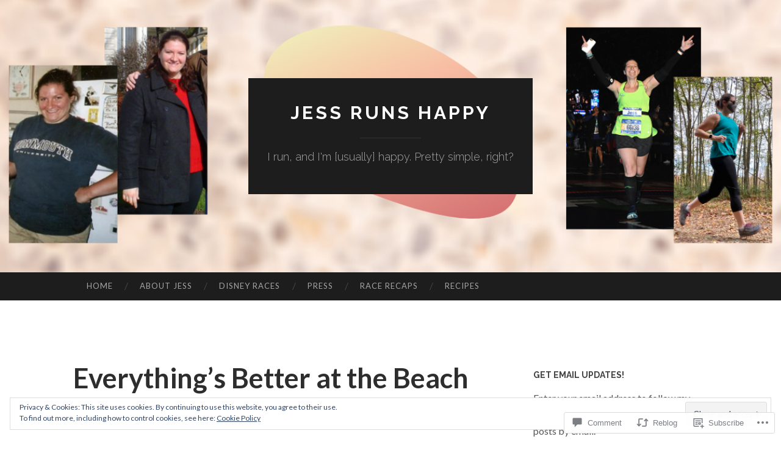

--- FILE ---
content_type: text/html; charset=UTF-8
request_url: https://jessrunshappy.com/2015/06/08/everythings-better-at-the-beach/
body_size: 35892
content:
<!DOCTYPE html>
<html lang="en">
<head>
<meta charset="UTF-8">
<meta name="viewport" content="width=device-width, initial-scale=1">
<title>Everything&#8217;s Better at the Beach | Jess Runs Happy</title>
<link rel="profile" href="http://gmpg.org/xfn/11">
<link rel="pingback" href="https://jessrunshappy.com/xmlrpc.php">

<meta name='robots' content='max-image-preview:large' />

<!-- Async WordPress.com Remote Login -->
<script id="wpcom_remote_login_js">
var wpcom_remote_login_extra_auth = '';
function wpcom_remote_login_remove_dom_node_id( element_id ) {
	var dom_node = document.getElementById( element_id );
	if ( dom_node ) { dom_node.parentNode.removeChild( dom_node ); }
}
function wpcom_remote_login_remove_dom_node_classes( class_name ) {
	var dom_nodes = document.querySelectorAll( '.' + class_name );
	for ( var i = 0; i < dom_nodes.length; i++ ) {
		dom_nodes[ i ].parentNode.removeChild( dom_nodes[ i ] );
	}
}
function wpcom_remote_login_final_cleanup() {
	wpcom_remote_login_remove_dom_node_classes( "wpcom_remote_login_msg" );
	wpcom_remote_login_remove_dom_node_id( "wpcom_remote_login_key" );
	wpcom_remote_login_remove_dom_node_id( "wpcom_remote_login_validate" );
	wpcom_remote_login_remove_dom_node_id( "wpcom_remote_login_js" );
	wpcom_remote_login_remove_dom_node_id( "wpcom_request_access_iframe" );
	wpcom_remote_login_remove_dom_node_id( "wpcom_request_access_styles" );
}

// Watch for messages back from the remote login
window.addEventListener( "message", function( e ) {
	if ( e.origin === "https://r-login.wordpress.com" ) {
		var data = {};
		try {
			data = JSON.parse( e.data );
		} catch( e ) {
			wpcom_remote_login_final_cleanup();
			return;
		}

		if ( data.msg === 'LOGIN' ) {
			// Clean up the login check iframe
			wpcom_remote_login_remove_dom_node_id( "wpcom_remote_login_key" );

			var id_regex = new RegExp( /^[0-9]+$/ );
			var token_regex = new RegExp( /^.*|.*|.*$/ );
			if (
				token_regex.test( data.token )
				&& id_regex.test( data.wpcomid )
			) {
				// We have everything we need to ask for a login
				var script = document.createElement( "script" );
				script.setAttribute( "id", "wpcom_remote_login_validate" );
				script.src = '/remote-login.php?wpcom_remote_login=validate'
					+ '&wpcomid=' + data.wpcomid
					+ '&token=' + encodeURIComponent( data.token )
					+ '&host=' + window.location.protocol
					+ '//' + window.location.hostname
					+ '&postid=2091'
					+ '&is_singular=1';
				document.body.appendChild( script );
			}

			return;
		}

		// Safari ITP, not logged in, so redirect
		if ( data.msg === 'LOGIN-REDIRECT' ) {
			window.location = 'https://wordpress.com/log-in?redirect_to=' + window.location.href;
			return;
		}

		// Safari ITP, storage access failed, remove the request
		if ( data.msg === 'LOGIN-REMOVE' ) {
			var css_zap = 'html { -webkit-transition: margin-top 1s; transition: margin-top 1s; } /* 9001 */ html { margin-top: 0 !important; } * html body { margin-top: 0 !important; } @media screen and ( max-width: 782px ) { html { margin-top: 0 !important; } * html body { margin-top: 0 !important; } }';
			var style_zap = document.createElement( 'style' );
			style_zap.type = 'text/css';
			style_zap.appendChild( document.createTextNode( css_zap ) );
			document.body.appendChild( style_zap );

			var e = document.getElementById( 'wpcom_request_access_iframe' );
			e.parentNode.removeChild( e );

			document.cookie = 'wordpress_com_login_access=denied; path=/; max-age=31536000';

			return;
		}

		// Safari ITP
		if ( data.msg === 'REQUEST_ACCESS' ) {
			console.log( 'request access: safari' );

			// Check ITP iframe enable/disable knob
			if ( wpcom_remote_login_extra_auth !== 'safari_itp_iframe' ) {
				return;
			}

			// If we are in a "private window" there is no ITP.
			var private_window = false;
			try {
				var opendb = window.openDatabase( null, null, null, null );
			} catch( e ) {
				private_window = true;
			}

			if ( private_window ) {
				console.log( 'private window' );
				return;
			}

			var iframe = document.createElement( 'iframe' );
			iframe.id = 'wpcom_request_access_iframe';
			iframe.setAttribute( 'scrolling', 'no' );
			iframe.setAttribute( 'sandbox', 'allow-storage-access-by-user-activation allow-scripts allow-same-origin allow-top-navigation-by-user-activation' );
			iframe.src = 'https://r-login.wordpress.com/remote-login.php?wpcom_remote_login=request_access&origin=' + encodeURIComponent( data.origin ) + '&wpcomid=' + encodeURIComponent( data.wpcomid );

			var css = 'html { -webkit-transition: margin-top 1s; transition: margin-top 1s; } /* 9001 */ html { margin-top: 46px !important; } * html body { margin-top: 46px !important; } @media screen and ( max-width: 660px ) { html { margin-top: 71px !important; } * html body { margin-top: 71px !important; } #wpcom_request_access_iframe { display: block; height: 71px !important; } } #wpcom_request_access_iframe { border: 0px; height: 46px; position: fixed; top: 0; left: 0; width: 100%; min-width: 100%; z-index: 99999; background: #23282d; } ';

			var style = document.createElement( 'style' );
			style.type = 'text/css';
			style.id = 'wpcom_request_access_styles';
			style.appendChild( document.createTextNode( css ) );
			document.body.appendChild( style );

			document.body.appendChild( iframe );
		}

		if ( data.msg === 'DONE' ) {
			wpcom_remote_login_final_cleanup();
		}
	}
}, false );

// Inject the remote login iframe after the page has had a chance to load
// more critical resources
window.addEventListener( "DOMContentLoaded", function( e ) {
	var iframe = document.createElement( "iframe" );
	iframe.style.display = "none";
	iframe.setAttribute( "scrolling", "no" );
	iframe.setAttribute( "id", "wpcom_remote_login_key" );
	iframe.src = "https://r-login.wordpress.com/remote-login.php"
		+ "?wpcom_remote_login=key"
		+ "&origin=aHR0cHM6Ly9qZXNzcnVuc2hhcHB5LmNvbQ%3D%3D"
		+ "&wpcomid=64078023"
		+ "&time=" + Math.floor( Date.now() / 1000 );
	document.body.appendChild( iframe );
}, false );
</script>
<link rel='dns-prefetch' href='//s0.wp.com' />
<link rel='dns-prefetch' href='//widgets.wp.com' />
<link rel='dns-prefetch' href='//wordpress.com' />
<link rel='dns-prefetch' href='//fonts-api.wp.com' />
<link rel="alternate" type="application/rss+xml" title="Jess Runs Happy &raquo; Feed" href="https://jessrunshappy.com/feed/" />
<link rel="alternate" type="application/rss+xml" title="Jess Runs Happy &raquo; Comments Feed" href="https://jessrunshappy.com/comments/feed/" />
<link rel="alternate" type="application/rss+xml" title="Jess Runs Happy &raquo; Everything&#8217;s Better at the&nbsp;Beach Comments Feed" href="https://jessrunshappy.com/2015/06/08/everythings-better-at-the-beach/feed/" />
	<script type="text/javascript">
		/* <![CDATA[ */
		function addLoadEvent(func) {
			var oldonload = window.onload;
			if (typeof window.onload != 'function') {
				window.onload = func;
			} else {
				window.onload = function () {
					oldonload();
					func();
				}
			}
		}
		/* ]]> */
	</script>
	<link crossorigin='anonymous' rel='stylesheet' id='all-css-0-1' href='/_static/??-eJx9zN0KwjAMhuEbsgZ/5vBAvJbShtE1bYNJKLt7NxEEEQ9fku+Bzi60qlgVijkmm1IV6ClOqAJo67XlhI58B8XC5BUFRBfCfRDZwW9gRmUf8rtBrEJp0WjdPnAzouMm+lX/REoZP+6rtvd7uR3G4XQcr5fzMD8BGYBNRA==&cssminify=yes' type='text/css' media='all' />
<style id='wp-emoji-styles-inline-css'>

	img.wp-smiley, img.emoji {
		display: inline !important;
		border: none !important;
		box-shadow: none !important;
		height: 1em !important;
		width: 1em !important;
		margin: 0 0.07em !important;
		vertical-align: -0.1em !important;
		background: none !important;
		padding: 0 !important;
	}
/*# sourceURL=wp-emoji-styles-inline-css */
</style>
<link crossorigin='anonymous' rel='stylesheet' id='all-css-2-1' href='/wp-content/plugins/gutenberg-core/v22.2.0/build/styles/block-library/style.css?m=1764855221i&cssminify=yes' type='text/css' media='all' />
<style id='wp-block-library-inline-css'>
.has-text-align-justify {
	text-align:justify;
}
.has-text-align-justify{text-align:justify;}

/*# sourceURL=wp-block-library-inline-css */
</style><style id='global-styles-inline-css'>
:root{--wp--preset--aspect-ratio--square: 1;--wp--preset--aspect-ratio--4-3: 4/3;--wp--preset--aspect-ratio--3-4: 3/4;--wp--preset--aspect-ratio--3-2: 3/2;--wp--preset--aspect-ratio--2-3: 2/3;--wp--preset--aspect-ratio--16-9: 16/9;--wp--preset--aspect-ratio--9-16: 9/16;--wp--preset--color--black: #000000;--wp--preset--color--cyan-bluish-gray: #abb8c3;--wp--preset--color--white: #ffffff;--wp--preset--color--pale-pink: #f78da7;--wp--preset--color--vivid-red: #cf2e2e;--wp--preset--color--luminous-vivid-orange: #ff6900;--wp--preset--color--luminous-vivid-amber: #fcb900;--wp--preset--color--light-green-cyan: #7bdcb5;--wp--preset--color--vivid-green-cyan: #00d084;--wp--preset--color--pale-cyan-blue: #8ed1fc;--wp--preset--color--vivid-cyan-blue: #0693e3;--wp--preset--color--vivid-purple: #9b51e0;--wp--preset--gradient--vivid-cyan-blue-to-vivid-purple: linear-gradient(135deg,rgb(6,147,227) 0%,rgb(155,81,224) 100%);--wp--preset--gradient--light-green-cyan-to-vivid-green-cyan: linear-gradient(135deg,rgb(122,220,180) 0%,rgb(0,208,130) 100%);--wp--preset--gradient--luminous-vivid-amber-to-luminous-vivid-orange: linear-gradient(135deg,rgb(252,185,0) 0%,rgb(255,105,0) 100%);--wp--preset--gradient--luminous-vivid-orange-to-vivid-red: linear-gradient(135deg,rgb(255,105,0) 0%,rgb(207,46,46) 100%);--wp--preset--gradient--very-light-gray-to-cyan-bluish-gray: linear-gradient(135deg,rgb(238,238,238) 0%,rgb(169,184,195) 100%);--wp--preset--gradient--cool-to-warm-spectrum: linear-gradient(135deg,rgb(74,234,220) 0%,rgb(151,120,209) 20%,rgb(207,42,186) 40%,rgb(238,44,130) 60%,rgb(251,105,98) 80%,rgb(254,248,76) 100%);--wp--preset--gradient--blush-light-purple: linear-gradient(135deg,rgb(255,206,236) 0%,rgb(152,150,240) 100%);--wp--preset--gradient--blush-bordeaux: linear-gradient(135deg,rgb(254,205,165) 0%,rgb(254,45,45) 50%,rgb(107,0,62) 100%);--wp--preset--gradient--luminous-dusk: linear-gradient(135deg,rgb(255,203,112) 0%,rgb(199,81,192) 50%,rgb(65,88,208) 100%);--wp--preset--gradient--pale-ocean: linear-gradient(135deg,rgb(255,245,203) 0%,rgb(182,227,212) 50%,rgb(51,167,181) 100%);--wp--preset--gradient--electric-grass: linear-gradient(135deg,rgb(202,248,128) 0%,rgb(113,206,126) 100%);--wp--preset--gradient--midnight: linear-gradient(135deg,rgb(2,3,129) 0%,rgb(40,116,252) 100%);--wp--preset--font-size--small: 13px;--wp--preset--font-size--medium: 20px;--wp--preset--font-size--large: 36px;--wp--preset--font-size--x-large: 42px;--wp--preset--font-family--albert-sans: 'Albert Sans', sans-serif;--wp--preset--font-family--alegreya: Alegreya, serif;--wp--preset--font-family--arvo: Arvo, serif;--wp--preset--font-family--bodoni-moda: 'Bodoni Moda', serif;--wp--preset--font-family--bricolage-grotesque: 'Bricolage Grotesque', sans-serif;--wp--preset--font-family--cabin: Cabin, sans-serif;--wp--preset--font-family--chivo: Chivo, sans-serif;--wp--preset--font-family--commissioner: Commissioner, sans-serif;--wp--preset--font-family--cormorant: Cormorant, serif;--wp--preset--font-family--courier-prime: 'Courier Prime', monospace;--wp--preset--font-family--crimson-pro: 'Crimson Pro', serif;--wp--preset--font-family--dm-mono: 'DM Mono', monospace;--wp--preset--font-family--dm-sans: 'DM Sans', sans-serif;--wp--preset--font-family--dm-serif-display: 'DM Serif Display', serif;--wp--preset--font-family--domine: Domine, serif;--wp--preset--font-family--eb-garamond: 'EB Garamond', serif;--wp--preset--font-family--epilogue: Epilogue, sans-serif;--wp--preset--font-family--fahkwang: Fahkwang, sans-serif;--wp--preset--font-family--figtree: Figtree, sans-serif;--wp--preset--font-family--fira-sans: 'Fira Sans', sans-serif;--wp--preset--font-family--fjalla-one: 'Fjalla One', sans-serif;--wp--preset--font-family--fraunces: Fraunces, serif;--wp--preset--font-family--gabarito: Gabarito, system-ui;--wp--preset--font-family--ibm-plex-mono: 'IBM Plex Mono', monospace;--wp--preset--font-family--ibm-plex-sans: 'IBM Plex Sans', sans-serif;--wp--preset--font-family--ibarra-real-nova: 'Ibarra Real Nova', serif;--wp--preset--font-family--instrument-serif: 'Instrument Serif', serif;--wp--preset--font-family--inter: Inter, sans-serif;--wp--preset--font-family--josefin-sans: 'Josefin Sans', sans-serif;--wp--preset--font-family--jost: Jost, sans-serif;--wp--preset--font-family--libre-baskerville: 'Libre Baskerville', serif;--wp--preset--font-family--libre-franklin: 'Libre Franklin', sans-serif;--wp--preset--font-family--literata: Literata, serif;--wp--preset--font-family--lora: Lora, serif;--wp--preset--font-family--merriweather: Merriweather, serif;--wp--preset--font-family--montserrat: Montserrat, sans-serif;--wp--preset--font-family--newsreader: Newsreader, serif;--wp--preset--font-family--noto-sans-mono: 'Noto Sans Mono', sans-serif;--wp--preset--font-family--nunito: Nunito, sans-serif;--wp--preset--font-family--open-sans: 'Open Sans', sans-serif;--wp--preset--font-family--overpass: Overpass, sans-serif;--wp--preset--font-family--pt-serif: 'PT Serif', serif;--wp--preset--font-family--petrona: Petrona, serif;--wp--preset--font-family--piazzolla: Piazzolla, serif;--wp--preset--font-family--playfair-display: 'Playfair Display', serif;--wp--preset--font-family--plus-jakarta-sans: 'Plus Jakarta Sans', sans-serif;--wp--preset--font-family--poppins: Poppins, sans-serif;--wp--preset--font-family--raleway: Raleway, sans-serif;--wp--preset--font-family--roboto: Roboto, sans-serif;--wp--preset--font-family--roboto-slab: 'Roboto Slab', serif;--wp--preset--font-family--rubik: Rubik, sans-serif;--wp--preset--font-family--rufina: Rufina, serif;--wp--preset--font-family--sora: Sora, sans-serif;--wp--preset--font-family--source-sans-3: 'Source Sans 3', sans-serif;--wp--preset--font-family--source-serif-4: 'Source Serif 4', serif;--wp--preset--font-family--space-mono: 'Space Mono', monospace;--wp--preset--font-family--syne: Syne, sans-serif;--wp--preset--font-family--texturina: Texturina, serif;--wp--preset--font-family--urbanist: Urbanist, sans-serif;--wp--preset--font-family--work-sans: 'Work Sans', sans-serif;--wp--preset--spacing--20: 0.44rem;--wp--preset--spacing--30: 0.67rem;--wp--preset--spacing--40: 1rem;--wp--preset--spacing--50: 1.5rem;--wp--preset--spacing--60: 2.25rem;--wp--preset--spacing--70: 3.38rem;--wp--preset--spacing--80: 5.06rem;--wp--preset--shadow--natural: 6px 6px 9px rgba(0, 0, 0, 0.2);--wp--preset--shadow--deep: 12px 12px 50px rgba(0, 0, 0, 0.4);--wp--preset--shadow--sharp: 6px 6px 0px rgba(0, 0, 0, 0.2);--wp--preset--shadow--outlined: 6px 6px 0px -3px rgb(255, 255, 255), 6px 6px rgb(0, 0, 0);--wp--preset--shadow--crisp: 6px 6px 0px rgb(0, 0, 0);}:where(.is-layout-flex){gap: 0.5em;}:where(.is-layout-grid){gap: 0.5em;}body .is-layout-flex{display: flex;}.is-layout-flex{flex-wrap: wrap;align-items: center;}.is-layout-flex > :is(*, div){margin: 0;}body .is-layout-grid{display: grid;}.is-layout-grid > :is(*, div){margin: 0;}:where(.wp-block-columns.is-layout-flex){gap: 2em;}:where(.wp-block-columns.is-layout-grid){gap: 2em;}:where(.wp-block-post-template.is-layout-flex){gap: 1.25em;}:where(.wp-block-post-template.is-layout-grid){gap: 1.25em;}.has-black-color{color: var(--wp--preset--color--black) !important;}.has-cyan-bluish-gray-color{color: var(--wp--preset--color--cyan-bluish-gray) !important;}.has-white-color{color: var(--wp--preset--color--white) !important;}.has-pale-pink-color{color: var(--wp--preset--color--pale-pink) !important;}.has-vivid-red-color{color: var(--wp--preset--color--vivid-red) !important;}.has-luminous-vivid-orange-color{color: var(--wp--preset--color--luminous-vivid-orange) !important;}.has-luminous-vivid-amber-color{color: var(--wp--preset--color--luminous-vivid-amber) !important;}.has-light-green-cyan-color{color: var(--wp--preset--color--light-green-cyan) !important;}.has-vivid-green-cyan-color{color: var(--wp--preset--color--vivid-green-cyan) !important;}.has-pale-cyan-blue-color{color: var(--wp--preset--color--pale-cyan-blue) !important;}.has-vivid-cyan-blue-color{color: var(--wp--preset--color--vivid-cyan-blue) !important;}.has-vivid-purple-color{color: var(--wp--preset--color--vivid-purple) !important;}.has-black-background-color{background-color: var(--wp--preset--color--black) !important;}.has-cyan-bluish-gray-background-color{background-color: var(--wp--preset--color--cyan-bluish-gray) !important;}.has-white-background-color{background-color: var(--wp--preset--color--white) !important;}.has-pale-pink-background-color{background-color: var(--wp--preset--color--pale-pink) !important;}.has-vivid-red-background-color{background-color: var(--wp--preset--color--vivid-red) !important;}.has-luminous-vivid-orange-background-color{background-color: var(--wp--preset--color--luminous-vivid-orange) !important;}.has-luminous-vivid-amber-background-color{background-color: var(--wp--preset--color--luminous-vivid-amber) !important;}.has-light-green-cyan-background-color{background-color: var(--wp--preset--color--light-green-cyan) !important;}.has-vivid-green-cyan-background-color{background-color: var(--wp--preset--color--vivid-green-cyan) !important;}.has-pale-cyan-blue-background-color{background-color: var(--wp--preset--color--pale-cyan-blue) !important;}.has-vivid-cyan-blue-background-color{background-color: var(--wp--preset--color--vivid-cyan-blue) !important;}.has-vivid-purple-background-color{background-color: var(--wp--preset--color--vivid-purple) !important;}.has-black-border-color{border-color: var(--wp--preset--color--black) !important;}.has-cyan-bluish-gray-border-color{border-color: var(--wp--preset--color--cyan-bluish-gray) !important;}.has-white-border-color{border-color: var(--wp--preset--color--white) !important;}.has-pale-pink-border-color{border-color: var(--wp--preset--color--pale-pink) !important;}.has-vivid-red-border-color{border-color: var(--wp--preset--color--vivid-red) !important;}.has-luminous-vivid-orange-border-color{border-color: var(--wp--preset--color--luminous-vivid-orange) !important;}.has-luminous-vivid-amber-border-color{border-color: var(--wp--preset--color--luminous-vivid-amber) !important;}.has-light-green-cyan-border-color{border-color: var(--wp--preset--color--light-green-cyan) !important;}.has-vivid-green-cyan-border-color{border-color: var(--wp--preset--color--vivid-green-cyan) !important;}.has-pale-cyan-blue-border-color{border-color: var(--wp--preset--color--pale-cyan-blue) !important;}.has-vivid-cyan-blue-border-color{border-color: var(--wp--preset--color--vivid-cyan-blue) !important;}.has-vivid-purple-border-color{border-color: var(--wp--preset--color--vivid-purple) !important;}.has-vivid-cyan-blue-to-vivid-purple-gradient-background{background: var(--wp--preset--gradient--vivid-cyan-blue-to-vivid-purple) !important;}.has-light-green-cyan-to-vivid-green-cyan-gradient-background{background: var(--wp--preset--gradient--light-green-cyan-to-vivid-green-cyan) !important;}.has-luminous-vivid-amber-to-luminous-vivid-orange-gradient-background{background: var(--wp--preset--gradient--luminous-vivid-amber-to-luminous-vivid-orange) !important;}.has-luminous-vivid-orange-to-vivid-red-gradient-background{background: var(--wp--preset--gradient--luminous-vivid-orange-to-vivid-red) !important;}.has-very-light-gray-to-cyan-bluish-gray-gradient-background{background: var(--wp--preset--gradient--very-light-gray-to-cyan-bluish-gray) !important;}.has-cool-to-warm-spectrum-gradient-background{background: var(--wp--preset--gradient--cool-to-warm-spectrum) !important;}.has-blush-light-purple-gradient-background{background: var(--wp--preset--gradient--blush-light-purple) !important;}.has-blush-bordeaux-gradient-background{background: var(--wp--preset--gradient--blush-bordeaux) !important;}.has-luminous-dusk-gradient-background{background: var(--wp--preset--gradient--luminous-dusk) !important;}.has-pale-ocean-gradient-background{background: var(--wp--preset--gradient--pale-ocean) !important;}.has-electric-grass-gradient-background{background: var(--wp--preset--gradient--electric-grass) !important;}.has-midnight-gradient-background{background: var(--wp--preset--gradient--midnight) !important;}.has-small-font-size{font-size: var(--wp--preset--font-size--small) !important;}.has-medium-font-size{font-size: var(--wp--preset--font-size--medium) !important;}.has-large-font-size{font-size: var(--wp--preset--font-size--large) !important;}.has-x-large-font-size{font-size: var(--wp--preset--font-size--x-large) !important;}.has-albert-sans-font-family{font-family: var(--wp--preset--font-family--albert-sans) !important;}.has-alegreya-font-family{font-family: var(--wp--preset--font-family--alegreya) !important;}.has-arvo-font-family{font-family: var(--wp--preset--font-family--arvo) !important;}.has-bodoni-moda-font-family{font-family: var(--wp--preset--font-family--bodoni-moda) !important;}.has-bricolage-grotesque-font-family{font-family: var(--wp--preset--font-family--bricolage-grotesque) !important;}.has-cabin-font-family{font-family: var(--wp--preset--font-family--cabin) !important;}.has-chivo-font-family{font-family: var(--wp--preset--font-family--chivo) !important;}.has-commissioner-font-family{font-family: var(--wp--preset--font-family--commissioner) !important;}.has-cormorant-font-family{font-family: var(--wp--preset--font-family--cormorant) !important;}.has-courier-prime-font-family{font-family: var(--wp--preset--font-family--courier-prime) !important;}.has-crimson-pro-font-family{font-family: var(--wp--preset--font-family--crimson-pro) !important;}.has-dm-mono-font-family{font-family: var(--wp--preset--font-family--dm-mono) !important;}.has-dm-sans-font-family{font-family: var(--wp--preset--font-family--dm-sans) !important;}.has-dm-serif-display-font-family{font-family: var(--wp--preset--font-family--dm-serif-display) !important;}.has-domine-font-family{font-family: var(--wp--preset--font-family--domine) !important;}.has-eb-garamond-font-family{font-family: var(--wp--preset--font-family--eb-garamond) !important;}.has-epilogue-font-family{font-family: var(--wp--preset--font-family--epilogue) !important;}.has-fahkwang-font-family{font-family: var(--wp--preset--font-family--fahkwang) !important;}.has-figtree-font-family{font-family: var(--wp--preset--font-family--figtree) !important;}.has-fira-sans-font-family{font-family: var(--wp--preset--font-family--fira-sans) !important;}.has-fjalla-one-font-family{font-family: var(--wp--preset--font-family--fjalla-one) !important;}.has-fraunces-font-family{font-family: var(--wp--preset--font-family--fraunces) !important;}.has-gabarito-font-family{font-family: var(--wp--preset--font-family--gabarito) !important;}.has-ibm-plex-mono-font-family{font-family: var(--wp--preset--font-family--ibm-plex-mono) !important;}.has-ibm-plex-sans-font-family{font-family: var(--wp--preset--font-family--ibm-plex-sans) !important;}.has-ibarra-real-nova-font-family{font-family: var(--wp--preset--font-family--ibarra-real-nova) !important;}.has-instrument-serif-font-family{font-family: var(--wp--preset--font-family--instrument-serif) !important;}.has-inter-font-family{font-family: var(--wp--preset--font-family--inter) !important;}.has-josefin-sans-font-family{font-family: var(--wp--preset--font-family--josefin-sans) !important;}.has-jost-font-family{font-family: var(--wp--preset--font-family--jost) !important;}.has-libre-baskerville-font-family{font-family: var(--wp--preset--font-family--libre-baskerville) !important;}.has-libre-franklin-font-family{font-family: var(--wp--preset--font-family--libre-franklin) !important;}.has-literata-font-family{font-family: var(--wp--preset--font-family--literata) !important;}.has-lora-font-family{font-family: var(--wp--preset--font-family--lora) !important;}.has-merriweather-font-family{font-family: var(--wp--preset--font-family--merriweather) !important;}.has-montserrat-font-family{font-family: var(--wp--preset--font-family--montserrat) !important;}.has-newsreader-font-family{font-family: var(--wp--preset--font-family--newsreader) !important;}.has-noto-sans-mono-font-family{font-family: var(--wp--preset--font-family--noto-sans-mono) !important;}.has-nunito-font-family{font-family: var(--wp--preset--font-family--nunito) !important;}.has-open-sans-font-family{font-family: var(--wp--preset--font-family--open-sans) !important;}.has-overpass-font-family{font-family: var(--wp--preset--font-family--overpass) !important;}.has-pt-serif-font-family{font-family: var(--wp--preset--font-family--pt-serif) !important;}.has-petrona-font-family{font-family: var(--wp--preset--font-family--petrona) !important;}.has-piazzolla-font-family{font-family: var(--wp--preset--font-family--piazzolla) !important;}.has-playfair-display-font-family{font-family: var(--wp--preset--font-family--playfair-display) !important;}.has-plus-jakarta-sans-font-family{font-family: var(--wp--preset--font-family--plus-jakarta-sans) !important;}.has-poppins-font-family{font-family: var(--wp--preset--font-family--poppins) !important;}.has-raleway-font-family{font-family: var(--wp--preset--font-family--raleway) !important;}.has-roboto-font-family{font-family: var(--wp--preset--font-family--roboto) !important;}.has-roboto-slab-font-family{font-family: var(--wp--preset--font-family--roboto-slab) !important;}.has-rubik-font-family{font-family: var(--wp--preset--font-family--rubik) !important;}.has-rufina-font-family{font-family: var(--wp--preset--font-family--rufina) !important;}.has-sora-font-family{font-family: var(--wp--preset--font-family--sora) !important;}.has-source-sans-3-font-family{font-family: var(--wp--preset--font-family--source-sans-3) !important;}.has-source-serif-4-font-family{font-family: var(--wp--preset--font-family--source-serif-4) !important;}.has-space-mono-font-family{font-family: var(--wp--preset--font-family--space-mono) !important;}.has-syne-font-family{font-family: var(--wp--preset--font-family--syne) !important;}.has-texturina-font-family{font-family: var(--wp--preset--font-family--texturina) !important;}.has-urbanist-font-family{font-family: var(--wp--preset--font-family--urbanist) !important;}.has-work-sans-font-family{font-family: var(--wp--preset--font-family--work-sans) !important;}
/*# sourceURL=global-styles-inline-css */
</style>

<style id='classic-theme-styles-inline-css'>
/*! This file is auto-generated */
.wp-block-button__link{color:#fff;background-color:#32373c;border-radius:9999px;box-shadow:none;text-decoration:none;padding:calc(.667em + 2px) calc(1.333em + 2px);font-size:1.125em}.wp-block-file__button{background:#32373c;color:#fff;text-decoration:none}
/*# sourceURL=/wp-includes/css/classic-themes.min.css */
</style>
<link crossorigin='anonymous' rel='stylesheet' id='all-css-4-1' href='/_static/??-eJx9j8sOwkAIRX/IkTZGGxfGTzHzIHVq55GBaf18aZpu1HRD4MLhAsxZ2RQZI0OoKo+195HApoKih6wZZCKg8xpHDDJ2tEQH+I/N3vXIgtOWK8b3PpLFRhmTCxIpicHXoPgpXrTHDchZ25cSaV2xNoBq3HqPCaNLBXTlFDSztz8UULFgqh8dTFiMOIu4fEnf9XLLPdza7tI07fl66oYPKzZ26Q==&cssminify=yes' type='text/css' media='all' />
<link rel='stylesheet' id='verbum-gutenberg-css-css' href='https://widgets.wp.com/verbum-block-editor/block-editor.css?ver=1738686361' media='all' />
<link crossorigin='anonymous' rel='stylesheet' id='all-css-6-1' href='/_static/??/wp-content/mu-plugins/comment-likes/css/comment-likes.css,/i/noticons/noticons.css?m=1436783281j&cssminify=yes' type='text/css' media='all' />
<link rel='stylesheet' id='hemingway-rewritten-fonts-css' href='https://fonts-api.wp.com/css?family=Raleway%3A400%2C300%2C700%7CLato%3A400%2C700%2C400italic%2C700italic&#038;subset=latin%2Clatin-ext' media='all' />
<link crossorigin='anonymous' rel='stylesheet' id='all-css-8-1' href='/_static/??-eJyFjsEKwjAQRH/IuJRqcxI/ReqypFubbchuCP17U/EgKHibYXjDg5ocrmIkBjZRJIVU7tASS6jj5jLVzNZ2UNsWOqLqAT6gWFxaSmBRmMnSiI93By0CNxaEQEKZG6C/49fnH5H98yXjasI17vg1Xjo/9P7su/40PwE5iFAp&cssminify=yes' type='text/css' media='all' />
<style id='jetpack_facebook_likebox-inline-css'>
.widget_facebook_likebox {
	overflow: hidden;
}

/*# sourceURL=/wp-content/mu-plugins/jetpack-plugin/sun/modules/widgets/facebook-likebox/style.css */
</style>
<link crossorigin='anonymous' rel='stylesheet' id='all-css-10-1' href='/_static/??-eJzTLy/QTc7PK0nNK9HPLdUtyClNz8wr1i9KTcrJTwcy0/WTi5G5ekCujj52Temp+bo5+cmJJZn5eSgc3bScxMwikFb7XFtDE1NLExMLc0OTLACohS2q&cssminify=yes' type='text/css' media='all' />
<link crossorigin='anonymous' rel='stylesheet' id='print-css-11-1' href='/wp-content/mu-plugins/global-print/global-print.css?m=1465851035i&cssminify=yes' type='text/css' media='print' />
<style id='jetpack-global-styles-frontend-style-inline-css'>
:root { --font-headings: unset; --font-base: unset; --font-headings-default: -apple-system,BlinkMacSystemFont,"Segoe UI",Roboto,Oxygen-Sans,Ubuntu,Cantarell,"Helvetica Neue",sans-serif; --font-base-default: -apple-system,BlinkMacSystemFont,"Segoe UI",Roboto,Oxygen-Sans,Ubuntu,Cantarell,"Helvetica Neue",sans-serif;}
/*# sourceURL=jetpack-global-styles-frontend-style-inline-css */
</style>
<link crossorigin='anonymous' rel='stylesheet' id='all-css-14-1' href='/_static/??-eJyNjcsKAjEMRX/IGtQZBxfip0hMS9sxTYppGfx7H7gRN+7ugcs5sFRHKi1Ig9Jd5R6zGMyhVaTrh8G6QFHfORhYwlvw6P39PbPENZmt4G/ROQuBKWVkxxrVvuBH1lIoz2waILJekF+HUzlupnG3nQ77YZwfuRJIaQ==&cssminify=yes' type='text/css' media='all' />
<script type="text/javascript" id="jetpack_related-posts-js-extra">
/* <![CDATA[ */
var related_posts_js_options = {"post_heading":"h4"};
//# sourceURL=jetpack_related-posts-js-extra
/* ]]> */
</script>
<script type="text/javascript" id="wpcom-actionbar-placeholder-js-extra">
/* <![CDATA[ */
var actionbardata = {"siteID":"64078023","postID":"2091","siteURL":"https://jessrunshappy.com","xhrURL":"https://jessrunshappy.com/wp-admin/admin-ajax.php","nonce":"783c986058","isLoggedIn":"","statusMessage":"","subsEmailDefault":"instantly","proxyScriptUrl":"https://s0.wp.com/wp-content/js/wpcom-proxy-request.js?m=1513050504i&amp;ver=20211021","shortlink":"https://wp.me/p4kRCv-xJ","i18n":{"followedText":"New posts from this site will now appear in your \u003Ca href=\"https://wordpress.com/reader\"\u003EReader\u003C/a\u003E","foldBar":"Collapse this bar","unfoldBar":"Expand this bar","shortLinkCopied":"Shortlink copied to clipboard."}};
//# sourceURL=wpcom-actionbar-placeholder-js-extra
/* ]]> */
</script>
<script type="text/javascript" id="jetpack-mu-wpcom-settings-js-before">
/* <![CDATA[ */
var JETPACK_MU_WPCOM_SETTINGS = {"assetsUrl":"https://s0.wp.com/wp-content/mu-plugins/jetpack-mu-wpcom-plugin/sun/jetpack_vendor/automattic/jetpack-mu-wpcom/src/build/"};
//# sourceURL=jetpack-mu-wpcom-settings-js-before
/* ]]> */
</script>
<script crossorigin='anonymous' type='text/javascript'  src='/_static/??-eJxdjd0KAiEQhV+o2clg2b2JHiVcFdF0HBxt6+3bhYjq6vBx/nBlMIWao4a5A6fuAwlG11ib25tROuE1kMGlh2SxuqSbs8BFmvzSkAMNUQ74tRu3TGrAtTye/96Siv+8rqVabQVM0iJO9qLJjPfTLkCFwFuu28Qln9U0jkelpnmOL35BR9g='></script>
<script type="text/javascript" id="rlt-proxy-js-after">
/* <![CDATA[ */
	rltInitialize( {"token":null,"iframeOrigins":["https:\/\/widgets.wp.com"]} );
//# sourceURL=rlt-proxy-js-after
/* ]]> */
</script>
<link rel="EditURI" type="application/rsd+xml" title="RSD" href="https://jessrunshappy.wordpress.com/xmlrpc.php?rsd" />
<meta name="generator" content="WordPress.com" />
<link rel="canonical" href="https://jessrunshappy.com/2015/06/08/everythings-better-at-the-beach/" />
<link rel='shortlink' href='https://wp.me/p4kRCv-xJ' />
<link rel="alternate" type="application/json+oembed" href="https://public-api.wordpress.com/oembed/?format=json&amp;url=https%3A%2F%2Fjessrunshappy.com%2F2015%2F06%2F08%2Feverythings-better-at-the-beach%2F&amp;for=wpcom-auto-discovery" /><link rel="alternate" type="application/xml+oembed" href="https://public-api.wordpress.com/oembed/?format=xml&amp;url=https%3A%2F%2Fjessrunshappy.com%2F2015%2F06%2F08%2Feverythings-better-at-the-beach%2F&amp;for=wpcom-auto-discovery" />
<!-- Jetpack Open Graph Tags -->
<meta property="og:type" content="article" />
<meta property="og:title" content="Everything&#8217;s Better at the Beach" />
<meta property="og:url" content="https://jessrunshappy.com/2015/06/08/everythings-better-at-the-beach/" />
<meta property="og:description" content="This weekend the hubby and I made our 9th annual trip down to Long Beach Island, NJ, for a few nights of relaxation, seafood, claw games, and fun &#8211; and even though it rained for most of the t…" />
<meta property="article:published_time" content="2015-06-08T12:00:00+00:00" />
<meta property="article:modified_time" content="2015-06-08T02:53:04+00:00" />
<meta property="og:site_name" content="Jess Runs Happy" />
<meta property="og:image" content="https://jessrunshappy.com/wp-content/uploads/2015/06/img_5971.jpg?w=225" />
<meta property="og:image:width" content="225" />
<meta property="og:image:height" content="300" />
<meta property="og:image:alt" content="IMG_5971" />
<meta property="og:locale" content="en_US" />
<meta property="article:publisher" content="https://www.facebook.com/WordPresscom" />
<meta name="twitter:creator" content="@jessrunshappy" />
<meta name="twitter:site" content="@jessrunshappy" />
<meta name="twitter:text:title" content="Everything&#8217;s Better at the&nbsp;Beach" />
<meta name="twitter:image" content="https://jessrunshappy.com/wp-content/uploads/2015/06/img_5971.jpg?w=144" />
<meta name="twitter:image:alt" content="IMG_5971" />
<meta name="twitter:card" content="summary" />

<!-- End Jetpack Open Graph Tags -->
<link rel='openid.server' href='https://jessrunshappy.com/?openidserver=1' />
<link rel='openid.delegate' href='https://jessrunshappy.com/' />
<link rel="search" type="application/opensearchdescription+xml" href="https://jessrunshappy.com/osd.xml" title="Jess Runs Happy" />
<link rel="search" type="application/opensearchdescription+xml" href="https://s1.wp.com/opensearch.xml" title="WordPress.com" />
<meta name="theme-color" content="#ffffff" />
<meta name="description" content="This weekend the hubby and I made our 9th annual trip down to Long Beach Island, NJ, for a few nights of relaxation, seafood, claw games, and fun - and even though it rained for most of the time, we still had one of our best trips yet! We arrived in the early afternoon on Friday to a&hellip;" />
	<style type="text/css">
			.site-title a,
		.site-description {
			color: #ffffff;
		}
				.site-header-image {
			background-image: url(https://jessrunshappy.com/wp-content/uploads/2020/10/cropped-wordpress-header-1.png);
		}
		</style>
			<script type="text/javascript">

			window.doNotSellCallback = function() {

				var linkElements = [
					'a[href="https://wordpress.com/?ref=footer_blog"]',
					'a[href="https://wordpress.com/?ref=footer_website"]',
					'a[href="https://wordpress.com/?ref=vertical_footer"]',
					'a[href^="https://wordpress.com/?ref=footer_segment_"]',
				].join(',');

				var dnsLink = document.createElement( 'a' );
				dnsLink.href = 'https://wordpress.com/advertising-program-optout/';
				dnsLink.classList.add( 'do-not-sell-link' );
				dnsLink.rel = 'nofollow';
				dnsLink.style.marginLeft = '0.5em';
				dnsLink.textContent = 'Do Not Sell or Share My Personal Information';

				var creditLinks = document.querySelectorAll( linkElements );

				if ( 0 === creditLinks.length ) {
					return false;
				}

				Array.prototype.forEach.call( creditLinks, function( el ) {
					el.insertAdjacentElement( 'afterend', dnsLink );
				});

				return true;
			};

		</script>
		<link rel="icon" href="https://jessrunshappy.com/wp-content/uploads/2024/04/cropped-img_8314-1-2.png?w=32" sizes="32x32" />
<link rel="icon" href="https://jessrunshappy.com/wp-content/uploads/2024/04/cropped-img_8314-1-2.png?w=192" sizes="192x192" />
<link rel="apple-touch-icon" href="https://jessrunshappy.com/wp-content/uploads/2024/04/cropped-img_8314-1-2.png?w=180" />
<meta name="msapplication-TileImage" content="https://jessrunshappy.com/wp-content/uploads/2024/04/cropped-img_8314-1-2.png?w=270" />
<script type="text/javascript">
	window.google_analytics_uacct = "UA-52447-2";
</script>

<script type="text/javascript">
	var _gaq = _gaq || [];
	_gaq.push(['_setAccount', 'UA-52447-2']);
	_gaq.push(['_gat._anonymizeIp']);
	_gaq.push(['_setDomainName', 'none']);
	_gaq.push(['_setAllowLinker', true]);
	_gaq.push(['_initData']);
	_gaq.push(['_trackPageview']);

	(function() {
		var ga = document.createElement('script'); ga.type = 'text/javascript'; ga.async = true;
		ga.src = ('https:' == document.location.protocol ? 'https://ssl' : 'http://www') + '.google-analytics.com/ga.js';
		(document.getElementsByTagName('head')[0] || document.getElementsByTagName('body')[0]).appendChild(ga);
	})();
</script>
<link crossorigin='anonymous' rel='stylesheet' id='all-css-0-3' href='/_static/??-eJydjtsKwjAQRH/IdKkX1AfxUyTdLGXbzYVuQujfW6/gm/p4huHMQE0GY8gUMvhikpSeg8JAOVkcnwxaAlw4IHQScVTQyommBlVX8LXAR1eEFNBOsSjJu/MKfvQ9DhUWt2CnOHHKHJfuBzWew59HK7ue8uKLyFaMJ8fWMN4n8ix00579qd3vNsdDu23XwxW8nX5h&cssminify=yes' type='text/css' media='all' />
</head>

<body class="wp-singular post-template-default single single-post postid-2091 single-format-standard wp-theme-pubhemingway-rewritten customizer-styles-applied jetpack-reblog-enabled">
<div id="page" class="hfeed site">

	<header id="masthead" class="site-header" role="banner">
		<div class="site-header-image">
			<div class="site-branding-wrapper">
				<div class="site-branding">
					<h1 class="site-title"><a href="https://jessrunshappy.com/" rel="home">Jess Runs Happy</a></h1>
					<h2 class="site-description">I run, and I&#039;m [usually] happy. Pretty simple, right?</h2>
				</div>
			</div>
		</div>
	</header><!-- #masthead -->
	<nav id="site-navigation" class="main-navigation clear" role="navigation">
		<button class="menu-toggle" aria-controls="primary-menu" aria-expanded="false"><span class="screen-reader-text">Menu</span></button>
		<a class="skip-link screen-reader-text" href="#content">Skip to content</a>

		<div id="primary-menu" class="menu"><ul>
<li ><a href="https://jessrunshappy.com/">Home</a></li><li class="page_item page-item-1"><a href="https://jessrunshappy.com/about/">About Jess</a></li>
<li class="page_item page-item-15223"><a href="https://jessrunshappy.com/star-wars/">Disney Races</a></li>
<li class="page_item page-item-1756"><a href="https://jessrunshappy.com/press/">Press</a></li>
<li class="page_item page-item-648"><a href="https://jessrunshappy.com/race-recaps/">Race Recaps</a></li>
<li class="page_item page-item-1603"><a href="https://jessrunshappy.com/recipes/">Recipes</a></li>
</ul></div>
		<div id="header-search-toggle">
			<span class="screen-reader-text">Search</span>
		</div>
		<div id="header-search">
			<form role="search" method="get" class="search-form" action="https://jessrunshappy.com/">
				<label>
					<span class="screen-reader-text">Search for:</span>
					<input type="search" class="search-field" placeholder="Search &hellip;" value="" name="s" />
				</label>
				<input type="submit" class="search-submit" value="Search" />
			</form>		</div>
	</nav><!-- #site-navigation -->
	<div id="content" class="site-content">

	<div id="primary" class="content-area">
		<main id="main" class="site-main" role="main">

					
			
<article id="post-2091" class="post-2091 post type-post status-publish format-standard hentry category-acl category-fitness category-running tag-10k-training tag-acl tag-fitness tag-half-marathon-training tag-running">
	<header class="entry-header">
					<h1 class="entry-title">Everything&#8217;s Better at the&nbsp;Beach</h1>				<div class="entry-meta">
			<span class="posted-on"><a href="https://jessrunshappy.com/2015/06/08/everythings-better-at-the-beach/" rel="bookmark"><time class="entry-date published" datetime="2015-06-08T08:00:00-04:00">June 8, 2015</time><time class="updated" datetime="2015-06-07T22:53:04-04:00">June 7, 2015</time></a></span><span class="byline"><span class="sep"> / </span><span class="author vcard"><a class="url fn n" href="https://jessrunshappy.com/author/jessrunshappy/">Jess</a></span></span>					</div><!-- .entry-meta -->
	</header><!-- .entry-header -->

	<div class="entry-content">
		<p>This weekend the hubby and I made our 9th annual trip down to Long Beach Island, NJ, for a few nights of relaxation, seafood, claw games, and fun &#8211; and even though it rained for most of the time, we still had one of our best trips yet!</p>
<p>We arrived in the early afternoon on Friday to a brisk 59 degrees and a light on-and-off drizzle, but we made the best of things by hanging out at Ron Jon&#8217;s Surf Shop and heading out to one of our favorite low-key restaurants before taking over the arcade for shoot-em-up video games, skee-ball, Donkey Kong, and claw machines!</p>
<p><a href="https://jessrunshappy.com/wp-content/uploads/2015/06/img_5971.jpg"><img data-attachment-id="2105" data-permalink="https://jessrunshappy.com/2015/06/08/everythings-better-at-the-beach/img_5971/" data-orig-file="https://jessrunshappy.com/wp-content/uploads/2015/06/img_5971.jpg" data-orig-size="2448,3264" data-comments-opened="1" data-image-meta="{&quot;aperture&quot;:&quot;2.4&quot;,&quot;credit&quot;:&quot;&quot;,&quot;camera&quot;:&quot;iPhone 5&quot;,&quot;caption&quot;:&quot;&quot;,&quot;created_timestamp&quot;:&quot;1433537654&quot;,&quot;copyright&quot;:&quot;&quot;,&quot;focal_length&quot;:&quot;4.12&quot;,&quot;iso&quot;:&quot;640&quot;,&quot;shutter_speed&quot;:&quot;0.066666666666667&quot;,&quot;title&quot;:&quot;&quot;,&quot;orientation&quot;:&quot;1&quot;,&quot;latitude&quot;:&quot;39.567486111111&quot;,&quot;longitude&quot;:&quot;-74.237458333333&quot;}" data-image-title="IMG_5971" data-image-description="" data-image-caption="" data-medium-file="https://jessrunshappy.com/wp-content/uploads/2015/06/img_5971.jpg?w=225" data-large-file="https://jessrunshappy.com/wp-content/uploads/2015/06/img_5971.jpg?w=676" class="alignnone size-medium wp-image-2105 aligncenter" src="https://jessrunshappy.com/wp-content/uploads/2015/06/img_5971.jpg?w=225&#038;h=300" alt="IMG_5971" width="225" height="300" srcset="https://jessrunshappy.com/wp-content/uploads/2015/06/img_5971.jpg?w=225 225w, https://jessrunshappy.com/wp-content/uploads/2015/06/img_5971.jpg?w=450 450w, https://jessrunshappy.com/wp-content/uploads/2015/06/img_5971.jpg?w=113 113w" sizes="(max-width: 225px) 100vw, 225px" /></a></p>
<p style="text-align:center;"><a href="https://jessrunshappy.com/wp-content/uploads/2015/06/img_5978.jpg"><img data-attachment-id="2106" data-permalink="https://jessrunshappy.com/2015/06/08/everythings-better-at-the-beach/img_5978/" data-orig-file="https://jessrunshappy.com/wp-content/uploads/2015/06/img_5978.jpg" data-orig-size="2448,3264" data-comments-opened="1" data-image-meta="{&quot;aperture&quot;:&quot;2.4&quot;,&quot;credit&quot;:&quot;&quot;,&quot;camera&quot;:&quot;iPhone 5&quot;,&quot;caption&quot;:&quot;&quot;,&quot;created_timestamp&quot;:&quot;1433539731&quot;,&quot;copyright&quot;:&quot;&quot;,&quot;focal_length&quot;:&quot;4.12&quot;,&quot;iso&quot;:&quot;800&quot;,&quot;shutter_speed&quot;:&quot;0.066666666666667&quot;,&quot;title&quot;:&quot;&quot;,&quot;orientation&quot;:&quot;1&quot;,&quot;latitude&quot;:&quot;39.568180555556&quot;,&quot;longitude&quot;:&quot;-74.237136111111&quot;}" data-image-title="IMG_5978" data-image-description="" data-image-caption="" data-medium-file="https://jessrunshappy.com/wp-content/uploads/2015/06/img_5978.jpg?w=225" data-large-file="https://jessrunshappy.com/wp-content/uploads/2015/06/img_5978.jpg?w=676" class="alignnone size-medium wp-image-2106" src="https://jessrunshappy.com/wp-content/uploads/2015/06/img_5978.jpg?w=225&#038;h=300" alt="IMG_5978" width="225" height="300" srcset="https://jessrunshappy.com/wp-content/uploads/2015/06/img_5978.jpg?w=225 225w, https://jessrunshappy.com/wp-content/uploads/2015/06/img_5978.jpg?w=450 450w, https://jessrunshappy.com/wp-content/uploads/2015/06/img_5978.jpg?w=113 113w" sizes="(max-width: 225px) 100vw, 225px" /></a></p>
<p style="text-align:center;"><a href="https://jessrunshappy.com/wp-content/uploads/2015/06/img_5982.jpg"><img data-attachment-id="2107" data-permalink="https://jessrunshappy.com/2015/06/08/everythings-better-at-the-beach/img_5982/" data-orig-file="https://jessrunshappy.com/wp-content/uploads/2015/06/img_5982.jpg" data-orig-size="960,1280" data-comments-opened="1" data-image-meta="{&quot;aperture&quot;:&quot;0&quot;,&quot;credit&quot;:&quot;&quot;,&quot;camera&quot;:&quot;&quot;,&quot;caption&quot;:&quot;&quot;,&quot;created_timestamp&quot;:&quot;0&quot;,&quot;copyright&quot;:&quot;&quot;,&quot;focal_length&quot;:&quot;0&quot;,&quot;iso&quot;:&quot;0&quot;,&quot;shutter_speed&quot;:&quot;0&quot;,&quot;title&quot;:&quot;&quot;,&quot;orientation&quot;:&quot;1&quot;}" data-image-title="IMG_5982" data-image-description="" data-image-caption="" data-medium-file="https://jessrunshappy.com/wp-content/uploads/2015/06/img_5982.jpg?w=225" data-large-file="https://jessrunshappy.com/wp-content/uploads/2015/06/img_5982.jpg?w=676" class="alignnone  wp-image-2107" src="https://jessrunshappy.com/wp-content/uploads/2015/06/img_5982.jpg?w=261&#038;h=344" alt="IMG_5982" width="261" height="344" /></a></p>
<p style="text-align:center;">
<p style="text-align:center;"><em>I won little Grumpy Cat on the first try!</em></p>
<p style="text-align:left;">The next day I woke up and decided to go for a run. I tried something different and took a gel (peanut butter flavored, my new fave!) about 20 minutes before I hit the pavement instead of during the run, and I think I&#8217;ve finally cracked the fueling code! It made a huge positive difference in my run and I look forward to trying it out at the Oakley Mini 10K this weekend.</p>
<p style="text-align:left;"><a href="https://jessrunshappy.com/wp-content/uploads/2015/06/img_5985.jpg"><img data-attachment-id="2108" data-permalink="https://jessrunshappy.com/2015/06/08/everythings-better-at-the-beach/img_5985/" data-orig-file="https://jessrunshappy.com/wp-content/uploads/2015/06/img_5985.jpg" data-orig-size="2448,3264" data-comments-opened="1" data-image-meta="{&quot;aperture&quot;:&quot;2.4&quot;,&quot;credit&quot;:&quot;&quot;,&quot;camera&quot;:&quot;iPhone 5&quot;,&quot;caption&quot;:&quot;&quot;,&quot;created_timestamp&quot;:&quot;1433583861&quot;,&quot;copyright&quot;:&quot;&quot;,&quot;focal_length&quot;:&quot;4.12&quot;,&quot;iso&quot;:&quot;50&quot;,&quot;shutter_speed&quot;:&quot;0.0014749262536873&quot;,&quot;title&quot;:&quot;&quot;,&quot;orientation&quot;:&quot;1&quot;,&quot;latitude&quot;:&quot;39.590497222222&quot;,&quot;longitude&quot;:&quot;-74.218269444444&quot;}" data-image-title="IMG_5985" data-image-description="" data-image-caption="" data-medium-file="https://jessrunshappy.com/wp-content/uploads/2015/06/img_5985.jpg?w=225" data-large-file="https://jessrunshappy.com/wp-content/uploads/2015/06/img_5985.jpg?w=676" loading="lazy" class="aligncenter wp-image-2108 " src="https://jessrunshappy.com/wp-content/uploads/2015/06/img_5985.jpg?w=557&#038;h=739" alt="IMG_5985" width="557" height="739" srcset="https://jessrunshappy.com/wp-content/uploads/2015/06/img_5985.jpg?w=113 113w, https://jessrunshappy.com/wp-content/uploads/2015/06/img_5985.jpg?w=225 225w" sizes="(max-width: 557px) 100vw, 557px" /></a></p>
<p style="text-align:left;">
<p style="text-align:left;">It was a perfect 55-ish and still drizzly but not enough to stop me &#8211; I took off down one of the super-long, super-straight roads that go the entire length of the island and fell into a rhythm almost immediately. See the runner in the dark blue shirt and shorts in the distance on the left up there? I kept her about that far away from me for the first mile and found that her 11:15/mile pace was almost effortless for me! That was a huge shock, especially after all the wine (and ice cream!) I had the night before &#8211; hey, it&#8217;s vacation, I don&#8217;t deny myself the yummy stuff!</p>
<p style="text-align:left;"><a href="https://jessrunshappy.com/wp-content/uploads/2015/06/img_5987.jpg"><img data-attachment-id="2109" data-permalink="https://jessrunshappy.com/2015/06/08/everythings-better-at-the-beach/img_5987/" data-orig-file="https://jessrunshappy.com/wp-content/uploads/2015/06/img_5987.jpg" data-orig-size="960,1280" data-comments-opened="1" data-image-meta="{&quot;aperture&quot;:&quot;2.4&quot;,&quot;credit&quot;:&quot;&quot;,&quot;camera&quot;:&quot;iPhone 5&quot;,&quot;caption&quot;:&quot;&quot;,&quot;created_timestamp&quot;:&quot;1433583873&quot;,&quot;copyright&quot;:&quot;&quot;,&quot;focal_length&quot;:&quot;2.18&quot;,&quot;iso&quot;:&quot;32&quot;,&quot;shutter_speed&quot;:&quot;0.0029850746268657&quot;,&quot;title&quot;:&quot;&quot;,&quot;orientation&quot;:&quot;1&quot;,&quot;latitude&quot;:&quot;39.590497222222&quot;,&quot;longitude&quot;:&quot;-74.218252777778&quot;}" data-image-title="IMG_5987" data-image-description="" data-image-caption="" data-medium-file="https://jessrunshappy.com/wp-content/uploads/2015/06/img_5987.jpg?w=225" data-large-file="https://jessrunshappy.com/wp-content/uploads/2015/06/img_5987.jpg?w=676" loading="lazy" class="aligncenter wp-image-2109 " src="https://jessrunshappy.com/wp-content/uploads/2015/06/img_5987.jpg?w=308&#038;h=408" alt="IMG_5987" width="308" height="408" /></a></p>
<p style="text-align:left;">
<p style="text-align:left;">I set out with the goal of doing 5 miles, so I planned on going out 2.5 then heading back. LBI is my favorite &#8220;destination running&#8221; spots because the roads are as flat as you can possibly get and the area is so runner/biker/fitness-friendly that you can&#8217;t help but want to get out there with your people as often as possible. Even in the miserable weather, the 2-3 other runners and bikers that passed by gave me big waves and hearty &#8220;Good morning!&#8221;&#8216;s &#8211; I swear if it weren&#8217;t for our jobs, we&#8217;d move down there in a heartbeat!</p>
<p style="text-align:left;"><a href="https://jessrunshappy.com/wp-content/uploads/2015/06/img_5990.jpg"><img data-attachment-id="2110" data-permalink="https://jessrunshappy.com/2015/06/08/everythings-better-at-the-beach/img_5990/" data-orig-file="https://jessrunshappy.com/wp-content/uploads/2015/06/img_5990.jpg" data-orig-size="3264,2448" data-comments-opened="1" data-image-meta="{&quot;aperture&quot;:&quot;2.4&quot;,&quot;credit&quot;:&quot;&quot;,&quot;camera&quot;:&quot;iPhone 5&quot;,&quot;caption&quot;:&quot;&quot;,&quot;created_timestamp&quot;:&quot;1433585104&quot;,&quot;copyright&quot;:&quot;&quot;,&quot;focal_length&quot;:&quot;4.12&quot;,&quot;iso&quot;:&quot;50&quot;,&quot;shutter_speed&quot;:&quot;0.0030120481927711&quot;,&quot;title&quot;:&quot;&quot;,&quot;orientation&quot;:&quot;1&quot;,&quot;latitude&quot;:&quot;39.603022222222&quot;,&quot;longitude&quot;:&quot;-74.208625&quot;}" data-image-title="IMG_5990" data-image-description="" data-image-caption="" data-medium-file="https://jessrunshappy.com/wp-content/uploads/2015/06/img_5990.jpg?w=300" data-large-file="https://jessrunshappy.com/wp-content/uploads/2015/06/img_5990.jpg?w=676" loading="lazy" class=" wp-image-2110 size-large aligncenter" src="https://jessrunshappy.com/wp-content/uploads/2015/06/img_5990.jpg?w=676&#038;h=507" alt="IMG_5990"   srcset="https://jessrunshappy.com/wp-content/uploads/2015/06/img_5990.jpg?w=660 660w, https://jessrunshappy.com/wp-content/uploads/2015/06/img_5990.jpg?w=1320 1320w, https://jessrunshappy.com/wp-content/uploads/2015/06/img_5990.jpg?w=150 150w, https://jessrunshappy.com/wp-content/uploads/2015/06/img_5990.jpg?w=300 300w, https://jessrunshappy.com/wp-content/uploads/2015/06/img_5990.jpg?w=768 768w, https://jessrunshappy.com/wp-content/uploads/2015/06/img_5990.jpg?w=1024 1024w" sizes="(max-width: 660px) 100vw, 660px" /></a></p>
<p style="text-align:left;">
<p style="text-align:center;"><em>Everything&#8217;s alright down the shore &#8211; even a run in the rain 🙂</em></p>
<p style="text-align:left;">Suddenly around mile 1.5, the skies opened up and unleashed a full-on monsoon! My unwitting pacer slowed down slightly but I kept pace &#8211; I hate passing people then seeing them pass me when I inevitably slow down later! So for about 10 minutes we ran through the rain, me about 15 feet behind her and both of us wiping buckets of water away from our eyes every few feet. I was drenched in seconds, but I can&#8217;t lie &#8211; I felt pretty badass 😉</p>
<p style="text-align:center;">
<p style="text-align:left;">I briefly considered turning around at mile 2 and calling it at 4 miles, but persisted. After 10 minutes, the soaking rain started to taper and my pacer slowed to a walk. That&#8217;s when I decided to keep going for my 2.5 miles and passed her, thanking her for pacing me as I did, to which she smiled widely and said &#8220;No problem!&#8221; I love that island.</p>
<p style="text-align:left;">From there I stayed steady for the next half mile and finally turned around at around mile 2.5, seeing that my pacer had vanished. I briefly worried that I would slow down without her, but I did just fine! At mile 3.5 I stopped briefly to adjust my BioSkin (both the brace and my capris were completely soaked through so a little slippage was expected!), and  the wet weather did cause my ACL to ache in general. But other than that I felt great all the way through mile 5 as I stopped right at our hotel and discovered what an absolutely stunning time I had posted!</p>
<p style="text-align:center;"><a href="https://jessrunshappy.com/wp-content/uploads/2015/06/img_5995.jpg"><img data-attachment-id="2093" data-permalink="https://jessrunshappy.com/2015/06/08/everythings-better-at-the-beach/img_5995/" data-orig-file="https://jessrunshappy.com/wp-content/uploads/2015/06/img_5995.jpg" data-orig-size="2448,3264" data-comments-opened="1" data-image-meta="{&quot;aperture&quot;:&quot;2.4&quot;,&quot;credit&quot;:&quot;&quot;,&quot;camera&quot;:&quot;iPhone 5&quot;,&quot;caption&quot;:&quot;&quot;,&quot;created_timestamp&quot;:&quot;1433586973&quot;,&quot;copyright&quot;:&quot;&quot;,&quot;focal_length&quot;:&quot;4.12&quot;,&quot;iso&quot;:&quot;50&quot;,&quot;shutter_speed&quot;:&quot;0.0014025245441795&quot;,&quot;title&quot;:&quot;&quot;,&quot;orientation&quot;:&quot;1&quot;,&quot;latitude&quot;:&quot;39.576411111111&quot;,&quot;longitude&quot;:&quot;-74.226311111111&quot;}" data-image-title="IMG_5995" data-image-description="" data-image-caption="" data-medium-file="https://jessrunshappy.com/wp-content/uploads/2015/06/img_5995.jpg?w=225" data-large-file="https://jessrunshappy.com/wp-content/uploads/2015/06/img_5995.jpg?w=676" loading="lazy" class="alignnone wp-image-2093 " src="https://jessrunshappy.com/wp-content/uploads/2015/06/img_5995.jpg?w=564&#038;h=749" alt="IMG_5995" width="564" height="749" srcset="https://jessrunshappy.com/wp-content/uploads/2015/06/img_5995.jpg?w=113 113w, https://jessrunshappy.com/wp-content/uploads/2015/06/img_5995.jpg?w=225 225w" sizes="(max-width: 564px) 100vw, 564px" /></a></p>
<p style="text-align:center;">
<p style="text-align:left;">Seriously, I haven&#8217;t seen consistent, effortless numbers like that since before my ACL surgery, so this was a serious breakthrough. I haven&#8217;t been logging as many pavement miles as I feel like I should be, but my knees need a break and the DeskCycle is evidently keeping my endurance up quite nicely! The only negative part about this run though? The completely solid, knotty rat&#8217;s nest that was my ponytail after an hour in the wind and rain:</p>
<p style="text-align:center;"><a href="https://jessrunshappy.com/wp-content/uploads/2015/06/img_5998a.jpg"><img data-attachment-id="2094" data-permalink="https://jessrunshappy.com/2015/06/08/everythings-better-at-the-beach/img_5998a/" data-orig-file="https://jessrunshappy.com/wp-content/uploads/2015/06/img_5998a.jpg" data-orig-size="2448,3264" data-comments-opened="1" data-image-meta="{&quot;aperture&quot;:&quot;2.4&quot;,&quot;credit&quot;:&quot;&quot;,&quot;camera&quot;:&quot;iPhone 5&quot;,&quot;caption&quot;:&quot;&quot;,&quot;created_timestamp&quot;:&quot;1433587290&quot;,&quot;copyright&quot;:&quot;&quot;,&quot;focal_length&quot;:&quot;4.12&quot;,&quot;iso&quot;:&quot;50&quot;,&quot;shutter_speed&quot;:&quot;0.00081168831168831&quot;,&quot;title&quot;:&quot;&quot;,&quot;orientation&quot;:&quot;1&quot;,&quot;latitude&quot;:&quot;39.57677775&quot;,&quot;longitude&quot;:&quot;-74.225883305556&quot;}" data-image-title="IMG_5998a" data-image-description="" data-image-caption="" data-medium-file="https://jessrunshappy.com/wp-content/uploads/2015/06/img_5998a.jpg?w=225" data-large-file="https://jessrunshappy.com/wp-content/uploads/2015/06/img_5998a.jpg?w=676" loading="lazy" class="alignnone  wp-image-2094" src="https://jessrunshappy.com/wp-content/uploads/2015/06/img_5998a.jpg?w=286&#038;h=377" alt="IMG_5998a" width="286" height="377" /></a></p>
<p style="text-align:center;"><em>Ouch!</em></p>
<p style="text-align:left;">After 20 minutes of conditioner and painful combing, I managed to tame my mane and we headed out to the local Wine Festival, conveniently being held right down the road! I swear I didn&#8217;t plan it like that, it was just a happy coincidence!<br />
<a href="https://jessrunshappy.com/wp-content/uploads/2015/06/img_6016.jpg"><img data-attachment-id="2095" data-permalink="https://jessrunshappy.com/2015/06/08/everythings-better-at-the-beach/img_6016/" data-orig-file="https://jessrunshappy.com/wp-content/uploads/2015/06/img_6016.jpg" data-orig-size="2448,2448" data-comments-opened="1" data-image-meta="{&quot;aperture&quot;:&quot;2.4&quot;,&quot;credit&quot;:&quot;&quot;,&quot;camera&quot;:&quot;iPhone 5&quot;,&quot;caption&quot;:&quot;&quot;,&quot;created_timestamp&quot;:&quot;1433596750&quot;,&quot;copyright&quot;:&quot;&quot;,&quot;focal_length&quot;:&quot;4.12&quot;,&quot;iso&quot;:&quot;50&quot;,&quot;shutter_speed&quot;:&quot;0.00066401062416999&quot;,&quot;title&quot;:&quot;&quot;,&quot;orientation&quot;:&quot;1&quot;,&quot;latitude&quot;:&quot;39.569988888889&quot;,&quot;longitude&quot;:&quot;-74.237388888889&quot;}" data-image-title="IMG_6016" data-image-description="" data-image-caption="" data-medium-file="https://jessrunshappy.com/wp-content/uploads/2015/06/img_6016.jpg?w=300" data-large-file="https://jessrunshappy.com/wp-content/uploads/2015/06/img_6016.jpg?w=676" loading="lazy" class=" size-medium wp-image-2095 aligncenter" src="https://jessrunshappy.com/wp-content/uploads/2015/06/img_6016.jpg?w=300&#038;h=300" alt="IMG_6016" width="300" height="300" srcset="https://jessrunshappy.com/wp-content/uploads/2015/06/img_6016.jpg?w=300 300w, https://jessrunshappy.com/wp-content/uploads/2015/06/img_6016.jpg?w=600 600w, https://jessrunshappy.com/wp-content/uploads/2015/06/img_6016.jpg?w=150 150w" sizes="(max-width: 300px) 100vw, 300px" /></a>The next day (yesterday), I woke up early and took off for a quick, watchless 2-miler to wake up and stretch out &#8211; the hotel bed was absolute murder on my back. I also wanted to keep up the momentum from Saturday&#8217;s run, and had a great time! While I don&#8217;t think I was as fast (I can&#8217;t be sure), the beautiful sunny weather and gorgeous scenery made it perfect. After we packed up the car, we ended our vacay with a walk on the beach and the most perfect ice bath ever:</p>
<p style="text-align:left;"><a href="https://jessrunshappy.com/wp-content/uploads/2015/06/img_6033.jpg"><img data-attachment-id="2096" data-permalink="https://jessrunshappy.com/2015/06/08/everythings-better-at-the-beach/img_6033/" data-orig-file="https://jessrunshappy.com/wp-content/uploads/2015/06/img_6033.jpg" data-orig-size="2448,3264" data-comments-opened="1" data-image-meta="{&quot;aperture&quot;:&quot;2.4&quot;,&quot;credit&quot;:&quot;&quot;,&quot;camera&quot;:&quot;iPhone 5&quot;,&quot;caption&quot;:&quot;&quot;,&quot;created_timestamp&quot;:&quot;1433670783&quot;,&quot;copyright&quot;:&quot;&quot;,&quot;focal_length&quot;:&quot;4.12&quot;,&quot;iso&quot;:&quot;50&quot;,&quot;shutter_speed&quot;:&quot;0.00027601435274634&quot;,&quot;title&quot;:&quot;&quot;,&quot;orientation&quot;:&quot;1&quot;,&quot;latitude&quot;:&quot;39.576325&quot;,&quot;longitude&quot;:&quot;-74.225258333333&quot;}" data-image-title="IMG_6033" data-image-description="" data-image-caption="" data-medium-file="https://jessrunshappy.com/wp-content/uploads/2015/06/img_6033.jpg?w=225" data-large-file="https://jessrunshappy.com/wp-content/uploads/2015/06/img_6033.jpg?w=676" loading="lazy" class="  wp-image-2096 aligncenter" src="https://jessrunshappy.com/wp-content/uploads/2015/06/img_6033.jpg?w=263&#038;h=346" alt="IMG_6033" width="263" height="346" /></a></p>
<p style="text-align:left;">
<p style="text-align:left;">As I stood there letting the water freeze up my toes, I looked out at the waves and breathed in deeply a few times. Things have been a little hectic lately; and without getting into too much detail, I got a bit of a wake up call a few weeks ago and realized that I had to refocus and re-prioritize what&#8217;s really important to me.</p>
<p style="text-align:center;"><a href="https://jessrunshappy.com/wp-content/uploads/2015/06/img_6043.jpg"><img data-attachment-id="2097" data-permalink="https://jessrunshappy.com/2015/06/08/everythings-better-at-the-beach/img_6043/" data-orig-file="https://jessrunshappy.com/wp-content/uploads/2015/06/img_6043.jpg" data-orig-size="2448,3264" data-comments-opened="1" data-image-meta="{&quot;aperture&quot;:&quot;2.4&quot;,&quot;credit&quot;:&quot;&quot;,&quot;camera&quot;:&quot;iPhone 5&quot;,&quot;caption&quot;:&quot;&quot;,&quot;created_timestamp&quot;:&quot;1433670968&quot;,&quot;copyright&quot;:&quot;&quot;,&quot;focal_length&quot;:&quot;4.12&quot;,&quot;iso&quot;:&quot;50&quot;,&quot;shutter_speed&quot;:&quot;0.000109998900011&quot;,&quot;title&quot;:&quot;&quot;,&quot;orientation&quot;:&quot;1&quot;,&quot;latitude&quot;:&quot;39.576338888889&quot;,&quot;longitude&quot;:&quot;-74.225219444444&quot;}" data-image-title="IMG_6043" data-image-description="" data-image-caption="" data-medium-file="https://jessrunshappy.com/wp-content/uploads/2015/06/img_6043.jpg?w=225" data-large-file="https://jessrunshappy.com/wp-content/uploads/2015/06/img_6043.jpg?w=676" loading="lazy" class="alignnone wp-image-2097 " src="https://jessrunshappy.com/wp-content/uploads/2015/06/img_6043.jpg?w=517&#038;h=686" alt="IMG_6043" width="517" height="686" srcset="https://jessrunshappy.com/wp-content/uploads/2015/06/img_6043.jpg?w=113 113w, https://jessrunshappy.com/wp-content/uploads/2015/06/img_6043.jpg?w=225 225w" sizes="(max-width: 517px) 100vw, 517px" /></a></p>
<p style="text-align:left;">It&#8217;s a hard lesson to learn (especially when you&#8217;re a stubborn Polack like me) but this weekend was just what I needed, and those few moments of peace were the cherry on top. And as if I needed any more proof that was the case, a little waterlogged ladybug landed on my toe in the water as I stood there!</p>
<p style="text-align:center;"><a href="https://jessrunshappy.com/wp-content/uploads/2015/06/img_6056.jpg"><img data-attachment-id="2098" data-permalink="https://jessrunshappy.com/2015/06/08/everythings-better-at-the-beach/img_6056/" data-orig-file="https://jessrunshappy.com/wp-content/uploads/2015/06/img_6056.jpg" data-orig-size="2448,3264" data-comments-opened="1" data-image-meta="{&quot;aperture&quot;:&quot;2.4&quot;,&quot;credit&quot;:&quot;&quot;,&quot;camera&quot;:&quot;iPhone 5&quot;,&quot;caption&quot;:&quot;&quot;,&quot;created_timestamp&quot;:&quot;1433671397&quot;,&quot;copyright&quot;:&quot;&quot;,&quot;focal_length&quot;:&quot;4.12&quot;,&quot;iso&quot;:&quot;50&quot;,&quot;shutter_speed&quot;:&quot;0.00038699690402477&quot;,&quot;title&quot;:&quot;&quot;,&quot;orientation&quot;:&quot;1&quot;,&quot;latitude&quot;:&quot;39.5764&quot;,&quot;longitude&quot;:&quot;-74.225297222222&quot;}" data-image-title="IMG_6056" data-image-description="" data-image-caption="" data-medium-file="https://jessrunshappy.com/wp-content/uploads/2015/06/img_6056.jpg?w=225" data-large-file="https://jessrunshappy.com/wp-content/uploads/2015/06/img_6056.jpg?w=676" loading="lazy" class="alignnone  wp-image-2098" src="https://jessrunshappy.com/wp-content/uploads/2015/06/img_6056.jpg?w=325&#038;h=428" alt="IMG_6056" width="325" height="428" /></a></p>
<p style="text-align:center;">
<p style="text-align:center;"><em>Don&#8217;t worry &#8211; I saved him and left him on a wooden dune fence to finish drying out 🙂</em></p>
<p style="text-align:left;">So that was my weekend &#8211; how was yours? Did you have any running adventures, or do you have any planned in the future? How do you find a proper balance between life, work, and family? Have you ever experienced the ponytail from hell after a messy run like that? Tell me everything!</p>
<p style="text-align:center;"><a href="https://jessrunshappy.com/wp-content/uploads/2015/06/img_6078a.png"><img data-attachment-id="2101" data-permalink="https://jessrunshappy.com/2015/06/08/everythings-better-at-the-beach/img_6078a/" data-orig-file="https://jessrunshappy.com/wp-content/uploads/2015/06/img_6078a.png" data-orig-size="640,644" data-comments-opened="1" data-image-meta="{&quot;aperture&quot;:&quot;0&quot;,&quot;credit&quot;:&quot;&quot;,&quot;camera&quot;:&quot;&quot;,&quot;caption&quot;:&quot;&quot;,&quot;created_timestamp&quot;:&quot;0&quot;,&quot;copyright&quot;:&quot;&quot;,&quot;focal_length&quot;:&quot;0&quot;,&quot;iso&quot;:&quot;0&quot;,&quot;shutter_speed&quot;:&quot;0&quot;,&quot;title&quot;:&quot;&quot;,&quot;orientation&quot;:&quot;0&quot;}" data-image-title="IMG_6078a" data-image-description="" data-image-caption="" data-medium-file="https://jessrunshappy.com/wp-content/uploads/2015/06/img_6078a.png?w=298" data-large-file="https://jessrunshappy.com/wp-content/uploads/2015/06/img_6078a.png?w=640" loading="lazy" class="alignnone size-medium wp-image-2101" src="https://jessrunshappy.com/wp-content/uploads/2015/06/img_6078a.png?w=298&#038;h=300" alt="IMG_6078a" width="298" height="300" srcset="https://jessrunshappy.com/wp-content/uploads/2015/06/img_6078a.png?w=298 298w, https://jessrunshappy.com/wp-content/uploads/2015/06/img_6078a.png?w=596 596w, https://jessrunshappy.com/wp-content/uploads/2015/06/img_6078a.png?w=150 150w" sizes="(max-width: 298px) 100vw, 298px" /></a></p>
<p style="text-align:center;">
<div id="jp-post-flair" class="sharedaddy sd-like-enabled sd-sharing-enabled"><div class="sharedaddy sd-sharing-enabled"><div class="robots-nocontent sd-block sd-social sd-social-icon-text sd-sharing"><h3 class="sd-title">Share this:</h3><div class="sd-content"><ul><li class="share-twitter"><a rel="nofollow noopener noreferrer"
				data-shared="sharing-twitter-2091"
				class="share-twitter sd-button share-icon"
				href="https://jessrunshappy.com/2015/06/08/everythings-better-at-the-beach/?share=twitter"
				target="_blank"
				aria-labelledby="sharing-twitter-2091"
				>
				<span id="sharing-twitter-2091" hidden>Click to share on X (Opens in new window)</span>
				<span>X</span>
			</a></li><li class="share-facebook"><a rel="nofollow noopener noreferrer"
				data-shared="sharing-facebook-2091"
				class="share-facebook sd-button share-icon"
				href="https://jessrunshappy.com/2015/06/08/everythings-better-at-the-beach/?share=facebook"
				target="_blank"
				aria-labelledby="sharing-facebook-2091"
				>
				<span id="sharing-facebook-2091" hidden>Click to share on Facebook (Opens in new window)</span>
				<span>Facebook</span>
			</a></li><li class="share-end"></li></ul></div></div></div><div class='sharedaddy sd-block sd-like jetpack-likes-widget-wrapper jetpack-likes-widget-unloaded' id='like-post-wrapper-64078023-2091-696216e3e41a6' data-src='//widgets.wp.com/likes/index.html?ver=20260110#blog_id=64078023&amp;post_id=2091&amp;origin=jessrunshappy.wordpress.com&amp;obj_id=64078023-2091-696216e3e41a6&amp;domain=jessrunshappy.com' data-name='like-post-frame-64078023-2091-696216e3e41a6' data-title='Like or Reblog'><div class='likes-widget-placeholder post-likes-widget-placeholder' style='height: 55px;'><span class='button'><span>Like</span></span> <span class='loading'>Loading...</span></div><span class='sd-text-color'></span><a class='sd-link-color'></a></div>
<div id='jp-relatedposts' class='jp-relatedposts' >
	<h3 class="jp-relatedposts-headline"><em>Related</em></h3>
</div></div>			</div><!-- .entry-content -->

	<footer class="entry-meta">
						<div class="entry-categories">
					<a href="https://jessrunshappy.com/category/acl/" rel="category tag">ACL</a>, <a href="https://jessrunshappy.com/category/fitness/" rel="category tag">fitness</a>, <a href="https://jessrunshappy.com/category/running/" rel="category tag">running</a>				</div>
					<div class="entry-tags"><a href="https://jessrunshappy.com/tag/10k-training/" rel="tag">10k training</a>, <a href="https://jessrunshappy.com/tag/acl/" rel="tag">ACL</a>, <a href="https://jessrunshappy.com/tag/fitness/" rel="tag">fitness</a>, <a href="https://jessrunshappy.com/tag/half-marathon-training/" rel="tag">half marathon training</a>, <a href="https://jessrunshappy.com/tag/running/" rel="tag">running</a></div>	</footer><!-- .entry-meta -->
</article><!-- #post-## -->

				<nav class="navigation post-navigation" role="navigation">
		<h1 class="screen-reader-text">Post navigation</h1>
		<div class="nav-links">
			<div class="nav-previous"><a href="https://jessrunshappy.com/2015/06/03/happy-national-running-day/" rel="prev"><span class="meta-nav">&larr;</span> Happy National Running&nbsp;Day!</a></div><div class="nav-next"><a href="https://jessrunshappy.com/2015/06/09/chin-up-giveaway-winners/" rel="next">Chin Up Giveaway&nbsp;Winners! <span class="meta-nav">&rarr;</span></a></div>		</div><!-- .nav-links -->
	</nav><!-- .navigation -->
	
			
<div id="comments" class="comments-area">

	
			<h2 class="comments-title">
			5 thoughts on &ldquo;<span>Everything&#8217;s Better at the&nbsp;Beach</span>&rdquo;		</h2>

		
		<ol class="comment-list">
				<li class="comment byuser comment-author-jreccoppa even thread-even depth-1" id="li-comment-1247">
		<article id="comment-1247" class="comment">
			<footer>
				<div class="comment-author vcard">
					<img referrerpolicy="no-referrer" alt='jreccoppa&#039;s avatar' src='https://0.gravatar.com/avatar/3fefda785771a52f7089fd9e047f1d335fd6eedd757c7d53625f0df3f0043a39?s=60&#038;d=identicon&#038;r=G' srcset='https://0.gravatar.com/avatar/3fefda785771a52f7089fd9e047f1d335fd6eedd757c7d53625f0df3f0043a39?s=60&#038;d=identicon&#038;r=G 1x, https://0.gravatar.com/avatar/3fefda785771a52f7089fd9e047f1d335fd6eedd757c7d53625f0df3f0043a39?s=90&#038;d=identicon&#038;r=G 1.5x, https://0.gravatar.com/avatar/3fefda785771a52f7089fd9e047f1d335fd6eedd757c7d53625f0df3f0043a39?s=120&#038;d=identicon&#038;r=G 2x, https://0.gravatar.com/avatar/3fefda785771a52f7089fd9e047f1d335fd6eedd757c7d53625f0df3f0043a39?s=180&#038;d=identicon&#038;r=G 3x, https://0.gravatar.com/avatar/3fefda785771a52f7089fd9e047f1d335fd6eedd757c7d53625f0df3f0043a39?s=240&#038;d=identicon&#038;r=G 4x' class='avatar avatar-60' height='60' width='60' loading='lazy' decoding='async' />					<cite class="fn"><a href="http://joannlamonreccoppa.wordpress.com" class="url" rel="ugc external nofollow">jreccoppa</a></cite>				</div><!-- .comment-author .vcard -->
				
				<div class="comment-meta comment-metadata">
					<a href="https://jessrunshappy.com/2015/06/08/everythings-better-at-the-beach/#comment-1247"><time pubdate datetime="2015-06-08T10:46:20-04:00">
					June 8, 2015 at 10:46 am					</time></a>
				</div><!-- .comment-meta .commentmetadata -->
			</footer>

			<div class="comment-content"><p>Love the poor little lady bug! So glad you had a wonderful time and got to run down the shore. There&#8217;s nothing as inspirational as the ocean!</p>
<p id="comment-like-1247" data-liked=comment-not-liked class="comment-likes comment-not-liked"><a href="https://jessrunshappy.com/2015/06/08/everythings-better-at-the-beach/?like_comment=1247&#038;_wpnonce=706d57a0dd" class="comment-like-link needs-login" rel="nofollow" data-blog="64078023"><span>Like</span></a><span id="comment-like-count-1247" class="comment-like-feedback">Like</span></p>
</div>

			<div class="comment-actions">
				<a rel="nofollow" class="comment-reply-link" href="https://jessrunshappy.com/2015/06/08/everythings-better-at-the-beach/?replytocom=1247#respond" data-commentid="1247" data-postid="2091" data-belowelement="comment-1247" data-respondelement="respond" data-replyto="Reply to jreccoppa" aria-label="Reply to jreccoppa">Reply</a>							</div><!-- .reply -->
		</article><!-- #comment-## -->

	</li><!-- #comment-## -->
	<li class="comment byuser comment-author-raediantphoenix odd alt thread-odd thread-alt depth-1" id="li-comment-1248">
		<article id="comment-1248" class="comment">
			<footer>
				<div class="comment-author vcard">
					<img referrerpolicy="no-referrer" alt='Rae&#039;s avatar' src='https://0.gravatar.com/avatar/f638553acbfc6927c7075ae469236e83a34fa70869455c8b426b2cdb0b57eb1e?s=60&#038;d=identicon&#038;r=G' srcset='https://0.gravatar.com/avatar/f638553acbfc6927c7075ae469236e83a34fa70869455c8b426b2cdb0b57eb1e?s=60&#038;d=identicon&#038;r=G 1x, https://0.gravatar.com/avatar/f638553acbfc6927c7075ae469236e83a34fa70869455c8b426b2cdb0b57eb1e?s=90&#038;d=identicon&#038;r=G 1.5x, https://0.gravatar.com/avatar/f638553acbfc6927c7075ae469236e83a34fa70869455c8b426b2cdb0b57eb1e?s=120&#038;d=identicon&#038;r=G 2x, https://0.gravatar.com/avatar/f638553acbfc6927c7075ae469236e83a34fa70869455c8b426b2cdb0b57eb1e?s=180&#038;d=identicon&#038;r=G 3x, https://0.gravatar.com/avatar/f638553acbfc6927c7075ae469236e83a34fa70869455c8b426b2cdb0b57eb1e?s=240&#038;d=identicon&#038;r=G 4x' class='avatar avatar-60' height='60' width='60' loading='lazy' decoding='async' />					<cite class="fn"><a href="http://darlinrae.wordpress.com" class="url" rel="ugc external nofollow">DarlinRae</a></cite>				</div><!-- .comment-author .vcard -->
				
				<div class="comment-meta comment-metadata">
					<a href="https://jessrunshappy.com/2015/06/08/everythings-better-at-the-beach/#comment-1248"><time pubdate datetime="2015-06-08T11:37:55-04:00">
					June 8, 2015 at 11:37 am					</time></a>
				</div><!-- .comment-meta .commentmetadata -->
			</footer>

			<div class="comment-content"><p>I&#8217;m jealous of your beach time! My family isn&#8217;t doing our annual Cape Cod trip this year, so I&#8217;m not sure if I&#8217;ll get to see the ocean this year 😦</p>
<p id="comment-like-1248" data-liked=comment-not-liked class="comment-likes comment-not-liked"><a href="https://jessrunshappy.com/2015/06/08/everythings-better-at-the-beach/?like_comment=1248&#038;_wpnonce=f8c26658ac" class="comment-like-link needs-login" rel="nofollow" data-blog="64078023"><span>Like</span></a><span id="comment-like-count-1248" class="comment-like-feedback">Like</span></p>
</div>

			<div class="comment-actions">
				<a rel="nofollow" class="comment-reply-link" href="https://jessrunshappy.com/2015/06/08/everythings-better-at-the-beach/?replytocom=1248#respond" data-commentid="1248" data-postid="2091" data-belowelement="comment-1248" data-respondelement="respond" data-replyto="Reply to DarlinRae" aria-label="Reply to DarlinRae">Reply</a>							</div><!-- .reply -->
		</article><!-- #comment-## -->

	</li><!-- #comment-## -->
	<li class="comment byuser comment-author-tealkatie even thread-even depth-1" id="li-comment-1252">
		<article id="comment-1252" class="comment">
			<footer>
				<div class="comment-author vcard">
					<img referrerpolicy="no-referrer" alt='tealkatie&#039;s avatar' src='https://2.gravatar.com/avatar/2f78a19f3dadcd94ea42059d1e4fee461831576932f96453e196be01206faea6?s=60&#038;d=identicon&#038;r=G' srcset='https://2.gravatar.com/avatar/2f78a19f3dadcd94ea42059d1e4fee461831576932f96453e196be01206faea6?s=60&#038;d=identicon&#038;r=G 1x, https://2.gravatar.com/avatar/2f78a19f3dadcd94ea42059d1e4fee461831576932f96453e196be01206faea6?s=90&#038;d=identicon&#038;r=G 1.5x, https://2.gravatar.com/avatar/2f78a19f3dadcd94ea42059d1e4fee461831576932f96453e196be01206faea6?s=120&#038;d=identicon&#038;r=G 2x, https://2.gravatar.com/avatar/2f78a19f3dadcd94ea42059d1e4fee461831576932f96453e196be01206faea6?s=180&#038;d=identicon&#038;r=G 3x, https://2.gravatar.com/avatar/2f78a19f3dadcd94ea42059d1e4fee461831576932f96453e196be01206faea6?s=240&#038;d=identicon&#038;r=G 4x' class='avatar avatar-60' height='60' width='60' loading='lazy' decoding='async' />					<cite class="fn"><a href="http://tealkatie.wordpress.com" class="url" rel="ugc external nofollow">tealkatie</a></cite>				</div><!-- .comment-author .vcard -->
				
				<div class="comment-meta comment-metadata">
					<a href="https://jessrunshappy.com/2015/06/08/everythings-better-at-the-beach/#comment-1252"><time pubdate datetime="2015-06-09T10:36:25-04:00">
					June 9, 2015 at 10:36 am					</time></a>
				</div><!-- .comment-meta .commentmetadata -->
			</footer>

			<div class="comment-content"><p>What a wonderful little getaway with your mister! That run in the rain sounds incredible. Sometimes running in the rain and pushing through an obstacle like that is just the most soul cleansing! Your time makes me want to improve even more!!!</p>
<p id="comment-like-1252" data-liked=comment-not-liked class="comment-likes comment-not-liked"><a href="https://jessrunshappy.com/2015/06/08/everythings-better-at-the-beach/?like_comment=1252&#038;_wpnonce=286bf30266" class="comment-like-link needs-login" rel="nofollow" data-blog="64078023"><span>Like</span></a><span id="comment-like-count-1252" class="comment-like-feedback">Like</span></p>
</div>

			<div class="comment-actions">
				<a rel="nofollow" class="comment-reply-link" href="https://jessrunshappy.com/2015/06/08/everythings-better-at-the-beach/?replytocom=1252#respond" data-commentid="1252" data-postid="2091" data-belowelement="comment-1252" data-respondelement="respond" data-replyto="Reply to tealkatie" aria-label="Reply to tealkatie">Reply</a>							</div><!-- .reply -->
		</article><!-- #comment-## -->

	</li><!-- #comment-## -->
	<li class="comment odd alt thread-odd thread-alt depth-1" id="li-comment-1254">
		<article id="comment-1254" class="comment">
			<footer>
				<div class="comment-author vcard">
					<img referrerpolicy="no-referrer" alt='Lori Schmidt Pacansky&#039;s avatar' src='https://0.gravatar.com/avatar/cf70f6cf058dabebe28381a4c5c23a0e860cba85f220ced0b2743ace62e730d9?s=60&#038;d=identicon&#038;r=G' srcset='https://0.gravatar.com/avatar/cf70f6cf058dabebe28381a4c5c23a0e860cba85f220ced0b2743ace62e730d9?s=60&#038;d=identicon&#038;r=G 1x, https://0.gravatar.com/avatar/cf70f6cf058dabebe28381a4c5c23a0e860cba85f220ced0b2743ace62e730d9?s=90&#038;d=identicon&#038;r=G 1.5x, https://0.gravatar.com/avatar/cf70f6cf058dabebe28381a4c5c23a0e860cba85f220ced0b2743ace62e730d9?s=120&#038;d=identicon&#038;r=G 2x, https://0.gravatar.com/avatar/cf70f6cf058dabebe28381a4c5c23a0e860cba85f220ced0b2743ace62e730d9?s=180&#038;d=identicon&#038;r=G 3x, https://0.gravatar.com/avatar/cf70f6cf058dabebe28381a4c5c23a0e860cba85f220ced0b2743ace62e730d9?s=240&#038;d=identicon&#038;r=G 4x' class='avatar avatar-60' height='60' width='60' loading='lazy' decoding='async' />					<cite class="fn"><a href="http://www.facebook.com/1629379532" class="url" rel="ugc external nofollow">Lori Schmidt Pacansky</a></cite>				</div><!-- .comment-author .vcard -->
				
				<div class="comment-meta comment-metadata">
					<a href="https://jessrunshappy.com/2015/06/08/everythings-better-at-the-beach/#comment-1254"><time pubdate datetime="2015-06-09T11:17:16-04:00">
					June 9, 2015 at 11:17 am					</time></a>
				</div><!-- .comment-meta .commentmetadata -->
			</footer>

			<div class="comment-content"><p>I just love LBI!   I&#8217;ll be down at the end of the month and will have to try and squeeze a run in!  Jealous about that wine festival.  I ran the Stomp the Monster 5K on Sunday and ran the entire thing, which was my goal for my first race.  Time wasn&#8217;t too shabby either (34:25)!  Thanks for all the inspiration to keep at it.  🙂</p>
<p id="comment-like-1254" data-liked=comment-not-liked class="comment-likes comment-not-liked"><a href="https://jessrunshappy.com/2015/06/08/everythings-better-at-the-beach/?like_comment=1254&#038;_wpnonce=ff2924d126" class="comment-like-link needs-login" rel="nofollow" data-blog="64078023"><span>Like</span></a><span id="comment-like-count-1254" class="comment-like-feedback">Liked by <a href="#" class="view-likers" data-like-count="1">1 person</a></span></p>
</div>

			<div class="comment-actions">
				<a rel="nofollow" class="comment-reply-link" href="https://jessrunshappy.com/2015/06/08/everythings-better-at-the-beach/?replytocom=1254#respond" data-commentid="1254" data-postid="2091" data-belowelement="comment-1254" data-respondelement="respond" data-replyto="Reply to Lori Schmidt Pacansky" aria-label="Reply to Lori Schmidt Pacansky">Reply</a>							</div><!-- .reply -->
		</article><!-- #comment-## -->

	<ul class="children">
	<li class="comment byuser comment-author-jessrunshappy bypostauthor even depth-2" id="li-comment-1255">
		<article id="comment-1255" class="comment">
			<footer>
				<div class="comment-author vcard">
					<img referrerpolicy="no-referrer" alt='Jess&#039;s avatar' src='https://1.gravatar.com/avatar/aae52f88a98ea0beaac7eebad8ffa610f0933e478a13e5272a861d4d42877a6c?s=60&#038;d=identicon&#038;r=G' srcset='https://1.gravatar.com/avatar/aae52f88a98ea0beaac7eebad8ffa610f0933e478a13e5272a861d4d42877a6c?s=60&#038;d=identicon&#038;r=G 1x, https://1.gravatar.com/avatar/aae52f88a98ea0beaac7eebad8ffa610f0933e478a13e5272a861d4d42877a6c?s=90&#038;d=identicon&#038;r=G 1.5x, https://1.gravatar.com/avatar/aae52f88a98ea0beaac7eebad8ffa610f0933e478a13e5272a861d4d42877a6c?s=120&#038;d=identicon&#038;r=G 2x, https://1.gravatar.com/avatar/aae52f88a98ea0beaac7eebad8ffa610f0933e478a13e5272a861d4d42877a6c?s=180&#038;d=identicon&#038;r=G 3x, https://1.gravatar.com/avatar/aae52f88a98ea0beaac7eebad8ffa610f0933e478a13e5272a861d4d42877a6c?s=240&#038;d=identicon&#038;r=G 4x' class='avatar avatar-60' height='60' width='60' loading='lazy' decoding='async' />					<cite class="fn"><a href="http://jessrunshappy.com" class="url" rel="ugc">Jess (JessRunsHappy)</a></cite>				</div><!-- .comment-author .vcard -->
				
				<div class="comment-meta comment-metadata">
					<a href="https://jessrunshappy.com/2015/06/08/everythings-better-at-the-beach/#comment-1255"><time pubdate datetime="2015-06-09T11:23:19-04:00">
					June 9, 2015 at 11:23 am					</time></a>
				</div><!-- .comment-meta .commentmetadata -->
			</footer>

			<div class="comment-content"><p>How cool, congrats on a great race!! Especially for your first, I&#8217;m glad you had a fun time 🙂 You&#8217;ll love running in LBI, it&#8217;s so flat you feel like you could keep going. Keep up the awesome work! 🙂</p>
<p id="comment-like-1255" data-liked=comment-not-liked class="comment-likes comment-not-liked"><a href="https://jessrunshappy.com/2015/06/08/everythings-better-at-the-beach/?like_comment=1255&#038;_wpnonce=ad04fc4c62" class="comment-like-link needs-login" rel="nofollow" data-blog="64078023"><span>Like</span></a><span id="comment-like-count-1255" class="comment-like-feedback">Like</span></p>
</div>

			<div class="comment-actions">
				<a rel="nofollow" class="comment-reply-link" href="https://jessrunshappy.com/2015/06/08/everythings-better-at-the-beach/?replytocom=1255#respond" data-commentid="1255" data-postid="2091" data-belowelement="comment-1255" data-respondelement="respond" data-replyto="Reply to Jess (JessRunsHappy)" aria-label="Reply to Jess (JessRunsHappy)">Reply</a>							</div><!-- .reply -->
		</article><!-- #comment-## -->

	</li><!-- #comment-## -->
</ul><!-- .children -->
</li><!-- #comment-## -->
		</ol><!-- .comment-list -->

		
	
	
		<div id="respond" class="comment-respond">
		<h3 id="reply-title" class="comment-reply-title">Leave a comment <small><a rel="nofollow" id="cancel-comment-reply-link" href="/2015/06/08/everythings-better-at-the-beach/#respond" style="display:none;">Cancel reply</a></small></h3><form action="https://jessrunshappy.com/wp-comments-post.php" method="post" id="commentform" class="comment-form">


<div class="comment-form__verbum transparent"></div><div class="verbum-form-meta"><input type='hidden' name='comment_post_ID' value='2091' id='comment_post_ID' />
<input type='hidden' name='comment_parent' id='comment_parent' value='0' />

			<input type="hidden" name="highlander_comment_nonce" id="highlander_comment_nonce" value="9b3f566063" />
			<input type="hidden" name="verbum_show_subscription_modal" value="" /></div><p style="display: none;"><input type="hidden" id="akismet_comment_nonce" name="akismet_comment_nonce" value="2b884b8a69" /></p><p style="display: none !important;" class="akismet-fields-container" data-prefix="ak_"><label>&#916;<textarea name="ak_hp_textarea" cols="45" rows="8" maxlength="100"></textarea></label><input type="hidden" id="ak_js_1" name="ak_js" value="212"/><script type="text/javascript">
/* <![CDATA[ */
document.getElementById( "ak_js_1" ).setAttribute( "value", ( new Date() ).getTime() );
/* ]]> */
</script>
</p></form>	</div><!-- #respond -->
	
</div><!-- #comments -->

		
		</main><!-- #main -->
	</div><!-- #primary -->


	<div id="secondary" class="widget-area" role="complementary">
		<aside id="blog_subscription-3" class="widget widget_blog_subscription jetpack_subscription_widget"><h1 class="widget-title"><label for="subscribe-field">Get Email Updates!</label></h1>

			<div class="wp-block-jetpack-subscriptions__container">
			<form
				action="https://subscribe.wordpress.com"
				method="post"
				accept-charset="utf-8"
				data-blog="64078023"
				data-post_access_level="everybody"
				id="subscribe-blog"
			>
				<p>Enter your email address to follow my blog and receive notifications of new posts by email.</p>
				<p id="subscribe-email">
					<label
						id="subscribe-field-label"
						for="subscribe-field"
						class="screen-reader-text"
					>
						Email Address:					</label>

					<input
							type="email"
							name="email"
							autocomplete="email"
							
							style="width: 95%; padding: 1px 10px"
							placeholder="Email Address"
							value=""
							id="subscribe-field"
							required
						/>				</p>

				<p id="subscribe-submit"
									>
					<input type="hidden" name="action" value="subscribe"/>
					<input type="hidden" name="blog_id" value="64078023"/>
					<input type="hidden" name="source" value="https://jessrunshappy.com/2015/06/08/everythings-better-at-the-beach/"/>
					<input type="hidden" name="sub-type" value="widget"/>
					<input type="hidden" name="redirect_fragment" value="subscribe-blog"/>
					<input type="hidden" id="_wpnonce" name="_wpnonce" value="1deb5357d7" />					<button type="submit"
													class="wp-block-button__link"
																	>
						Follow Me!					</button>
				</p>
			</form>
							<div class="wp-block-jetpack-subscriptions__subscount">
					Join 958 other subscribers				</div>
						</div>
			
</aside><aside id="follow_button_widget-3" class="widget widget_follow_button_widget">
		<a class="wordpress-follow-button" href="https://jessrunshappy.com" data-blog="64078023" data-lang="en" data-show-follower-count="true">Follow Jess Runs Happy on WordPress.com</a>
		<script type="text/javascript">(function(d){ window.wpcomPlatform = {"titles":{"timelines":"Embeddable Timelines","followButton":"Follow Button","wpEmbeds":"WordPress Embeds"}}; var f = d.getElementsByTagName('SCRIPT')[0], p = d.createElement('SCRIPT');p.type = 'text/javascript';p.async = true;p.src = '//widgets.wp.com/platform.js';f.parentNode.insertBefore(p,f);}(document));</script>

		</aside><aside id="block-3" class="widget widget_block"></aside><aside id="text-12" class="widget widget_text"><h1 class="widget-title">Like Videos?</h1>			<div class="textwidget"><p>Follow me on <a href="https://www.youtube.com/channel/UC-yZ0Z7Yk1YQxAaFe91WLrw">YouTube</a>!</p>
</div>
		</aside><aside id="text-13" class="widget widget_text"><h1 class="widget-title">Follow Me on Strava!</h1>			<div class="textwidget"><p><code><code></code></p>
</div>
		</aside><aside id="twitter_timeline-4" class="widget widget_twitter_timeline"><h1 class="widget-title">Follow me on Twitter</h1><a class="twitter-timeline" data-width="220" data-height="250" data-theme="light" data-border-color="#e8e8e8" data-lang="EN" data-partner="jetpack" data-chrome="noheader" href="https://twitter.com/jessrunshappy" href="https://twitter.com/jessrunshappy">My Tweets</a></aside><aside id="facebook-likebox-3" class="widget widget_facebook_likebox"><h1 class="widget-title"><a href="https://www.facebook.com/jessrunshappy">Let&#8217;s Connect on Facebook</a></h1>		<div id="fb-root"></div>
		<div class="fb-page" data-href="https://www.facebook.com/jessrunshappy" data-width="340"  data-height="432" data-hide-cover="false" data-show-facepile="true" data-tabs="false" data-hide-cta="false" data-small-header="false">
		<div class="fb-xfbml-parse-ignore"><blockquote cite="https://www.facebook.com/jessrunshappy"><a href="https://www.facebook.com/jessrunshappy">Let&#8217;s Connect on Facebook</a></blockquote></div>
		</div>
		</aside><aside id="archives-4" class="widget widget_archive"><h1 class="widget-title">Archives</h1>
			<ul>
					<li><a href='https://jessrunshappy.com/2022/09/'>September 2022</a></li>
	<li><a href='https://jessrunshappy.com/2022/06/'>June 2022</a></li>
	<li><a href='https://jessrunshappy.com/2022/05/'>May 2022</a></li>
	<li><a href='https://jessrunshappy.com/2022/03/'>March 2022</a></li>
	<li><a href='https://jessrunshappy.com/2021/05/'>May 2021</a></li>
	<li><a href='https://jessrunshappy.com/2021/04/'>April 2021</a></li>
	<li><a href='https://jessrunshappy.com/2020/12/'>December 2020</a></li>
	<li><a href='https://jessrunshappy.com/2020/11/'>November 2020</a></li>
	<li><a href='https://jessrunshappy.com/2020/10/'>October 2020</a></li>
	<li><a href='https://jessrunshappy.com/2020/04/'>April 2020</a></li>
	<li><a href='https://jessrunshappy.com/2019/10/'>October 2019</a></li>
	<li><a href='https://jessrunshappy.com/2019/09/'>September 2019</a></li>
	<li><a href='https://jessrunshappy.com/2019/08/'>August 2019</a></li>
	<li><a href='https://jessrunshappy.com/2019/02/'>February 2019</a></li>
	<li><a href='https://jessrunshappy.com/2019/01/'>January 2019</a></li>
	<li><a href='https://jessrunshappy.com/2018/11/'>November 2018</a></li>
	<li><a href='https://jessrunshappy.com/2018/09/'>September 2018</a></li>
	<li><a href='https://jessrunshappy.com/2018/08/'>August 2018</a></li>
	<li><a href='https://jessrunshappy.com/2018/07/'>July 2018</a></li>
	<li><a href='https://jessrunshappy.com/2018/04/'>April 2018</a></li>
	<li><a href='https://jessrunshappy.com/2018/03/'>March 2018</a></li>
	<li><a href='https://jessrunshappy.com/2018/01/'>January 2018</a></li>
	<li><a href='https://jessrunshappy.com/2017/12/'>December 2017</a></li>
	<li><a href='https://jessrunshappy.com/2017/11/'>November 2017</a></li>
	<li><a href='https://jessrunshappy.com/2017/10/'>October 2017</a></li>
	<li><a href='https://jessrunshappy.com/2017/09/'>September 2017</a></li>
	<li><a href='https://jessrunshappy.com/2017/08/'>August 2017</a></li>
	<li><a href='https://jessrunshappy.com/2017/07/'>July 2017</a></li>
	<li><a href='https://jessrunshappy.com/2017/06/'>June 2017</a></li>
	<li><a href='https://jessrunshappy.com/2017/05/'>May 2017</a></li>
	<li><a href='https://jessrunshappy.com/2017/04/'>April 2017</a></li>
	<li><a href='https://jessrunshappy.com/2017/03/'>March 2017</a></li>
	<li><a href='https://jessrunshappy.com/2017/02/'>February 2017</a></li>
	<li><a href='https://jessrunshappy.com/2017/01/'>January 2017</a></li>
	<li><a href='https://jessrunshappy.com/2016/12/'>December 2016</a></li>
	<li><a href='https://jessrunshappy.com/2016/11/'>November 2016</a></li>
	<li><a href='https://jessrunshappy.com/2016/10/'>October 2016</a></li>
	<li><a href='https://jessrunshappy.com/2016/09/'>September 2016</a></li>
	<li><a href='https://jessrunshappy.com/2016/08/'>August 2016</a></li>
	<li><a href='https://jessrunshappy.com/2016/07/'>July 2016</a></li>
	<li><a href='https://jessrunshappy.com/2016/06/'>June 2016</a></li>
	<li><a href='https://jessrunshappy.com/2016/05/'>May 2016</a></li>
	<li><a href='https://jessrunshappy.com/2016/04/'>April 2016</a></li>
	<li><a href='https://jessrunshappy.com/2016/03/'>March 2016</a></li>
	<li><a href='https://jessrunshappy.com/2016/02/'>February 2016</a></li>
	<li><a href='https://jessrunshappy.com/2016/01/'>January 2016</a></li>
	<li><a href='https://jessrunshappy.com/2015/12/'>December 2015</a></li>
	<li><a href='https://jessrunshappy.com/2015/11/'>November 2015</a></li>
	<li><a href='https://jessrunshappy.com/2015/10/'>October 2015</a></li>
	<li><a href='https://jessrunshappy.com/2015/09/'>September 2015</a></li>
	<li><a href='https://jessrunshappy.com/2015/08/'>August 2015</a></li>
	<li><a href='https://jessrunshappy.com/2015/07/'>July 2015</a></li>
	<li><a href='https://jessrunshappy.com/2015/06/'>June 2015</a></li>
	<li><a href='https://jessrunshappy.com/2015/05/'>May 2015</a></li>
	<li><a href='https://jessrunshappy.com/2015/04/'>April 2015</a></li>
	<li><a href='https://jessrunshappy.com/2015/03/'>March 2015</a></li>
	<li><a href='https://jessrunshappy.com/2015/02/'>February 2015</a></li>
	<li><a href='https://jessrunshappy.com/2015/01/'>January 2015</a></li>
	<li><a href='https://jessrunshappy.com/2014/12/'>December 2014</a></li>
	<li><a href='https://jessrunshappy.com/2014/11/'>November 2014</a></li>
	<li><a href='https://jessrunshappy.com/2014/10/'>October 2014</a></li>
	<li><a href='https://jessrunshappy.com/2014/09/'>September 2014</a></li>
	<li><a href='https://jessrunshappy.com/2014/08/'>August 2014</a></li>
	<li><a href='https://jessrunshappy.com/2014/07/'>July 2014</a></li>
	<li><a href='https://jessrunshappy.com/2014/06/'>June 2014</a></li>
	<li><a href='https://jessrunshappy.com/2014/05/'>May 2014</a></li>
	<li><a href='https://jessrunshappy.com/2014/04/'>April 2014</a></li>
	<li><a href='https://jessrunshappy.com/2014/03/'>March 2014</a></li>
	<li><a href='https://jessrunshappy.com/2014/02/'>February 2014</a></li>
			</ul>

			</aside><aside id="blog-stats-3" class="widget widget_blog-stats"><h1 class="widget-title">Blog Stats</h1>		<ul>
			<li>113,768 hits</li>
		</ul>
		</aside><aside id="tag_cloud-2" class="widget widget_tag_cloud"><h1 class="widget-title">Popular Tags</h1><div style="overflow: hidden;"><a href="https://jessrunshappy.com/category/5k/" style="font-size: 102.22457627119%; padding: 1px; margin: 1px;"  title="5k (22)">5k</a> <a href="https://jessrunshappy.com/category/10k/" style="font-size: 108.89830508475%; padding: 1px; margin: 1px;"  title="10K (31)">10K</a> <a href="https://jessrunshappy.com/category/acl/" style="font-size: 100.74152542373%; padding: 1px; margin: 1px;"  title="ACL (20)">ACL</a> <a href="https://jessrunshappy.com/category/biking/" style="font-size: 102.22457627119%; padding: 1px; margin: 1px;"  title="biking (22)">biking</a> <a href="https://jessrunshappy.com/category/fitness/" style="font-size: 125.21186440678%; padding: 1px; margin: 1px;"  title="fitness (53)">fitness</a> <a href="https://jessrunshappy.com/category/food/" style="font-size: 100.74152542373%; padding: 1px; margin: 1px;"  title="food (20)">food</a> <a href="https://jessrunshappy.com/tag/half-marathon-training/" style="font-size: 131.14406779661%; padding: 1px; margin: 1px;"  title="half marathon training (61)">half marathon training</a> <a href="https://jessrunshappy.com/category/health/" style="font-size: 114.08898305085%; padding: 1px; margin: 1px;"  title="health (38)">health</a> <a href="https://jessrunshappy.com/category/marathon-training/" style="font-size: 120.02118644068%; padding: 1px; margin: 1px;"  title="marathon training (46)">marathon training</a> <a href="https://jessrunshappy.com/category/motivation/" style="font-size: 111.12288135593%; padding: 1px; margin: 1px;"  title="motivation (34)">motivation</a> <a href="https://jessrunshappy.com/category/nyrr-2/" style="font-size: 102.96610169492%; padding: 1px; margin: 1px;"  title="nyrr (23)">nyrr</a> <a href="https://jessrunshappy.com/category/positivity/" style="font-size: 108.89830508475%; padding: 1px; margin: 1px;"  title="positivity (31)">positivity</a> <a href="https://jessrunshappy.com/tag/race-recap/" style="font-size: 130.40254237288%; padding: 1px; margin: 1px;"  title="race recap (60)">race recap</a> <a href="https://jessrunshappy.com/category/random-fun/" style="font-size: 100.74152542373%; padding: 1px; margin: 1px;"  title="random fun (20)">random fun</a> <a href="https://jessrunshappy.com/category/run-disney/" style="font-size: 100%; padding: 1px; margin: 1px;"  title="run disney (19)">run disney</a> <a href="https://jessrunshappy.com/tag/running/" style="font-size: 275%; padding: 1px; margin: 1px;"  title="running (255)">running</a> <a href="https://jessrunshappy.com/category/star-wars/" style="font-size: 100.74152542373%; padding: 1px; margin: 1px;"  title="star wars (20)">star wars</a> <a href="https://jessrunshappy.com/category/swimming/" style="font-size: 101.48305084746%; padding: 1px; margin: 1px;"  title="swimming (21)">swimming</a> <a href="https://jessrunshappy.com/category/training/" style="font-size: 113.34745762712%; padding: 1px; margin: 1px;"  title="training (37)">training</a> <a href="https://jessrunshappy.com/category/weight-loss/" style="font-size: 108.89830508475%; padding: 1px; margin: 1px;"  title="weight loss (31)">weight loss</a> </div></aside><aside id="text-5" class="widget widget_text">			<div class="textwidget"><a target="_blank" href="http://www.bloglovin.com/blogs/jess-runs-happy-12463543" class="bloglovin-widget" rel="noopener"><img alt="Jess Runs Happy" src="https://i0.wp.com/www.bloglovin.com/widget/bilder/en/widget.gif">&lt;</div>
		</aside>	</div><!-- #secondary -->

	</div><!-- #content -->
	<footer id="colophon" class="site-footer" role="contentinfo">
			<div id="tertiary" class="widget-areas clear" role="complementary">
					<div class="widget-area">
				<aside id="blog_subscription-5" class="widget widget_blog_subscription jetpack_subscription_widget"><h1 class="widget-title"><label for="subscribe-field-2">Follow Jess Runs Happy via Email</label></h1>

			<div class="wp-block-jetpack-subscriptions__container">
			<form
				action="https://subscribe.wordpress.com"
				method="post"
				accept-charset="utf-8"
				data-blog="64078023"
				data-post_access_level="everybody"
				id="subscribe-blog-2"
			>
				<p>Enter your email address to follow this blog and receive notifications of new posts by email.</p>
				<p id="subscribe-email">
					<label
						id="subscribe-field-2-label"
						for="subscribe-field-2"
						class="screen-reader-text"
					>
						Email Address:					</label>

					<input
							type="email"
							name="email"
							autocomplete="email"
							
							style="width: 95%; padding: 1px 10px"
							placeholder="Email Address"
							value=""
							id="subscribe-field-2"
							required
						/>				</p>

				<p id="subscribe-submit"
									>
					<input type="hidden" name="action" value="subscribe"/>
					<input type="hidden" name="blog_id" value="64078023"/>
					<input type="hidden" name="source" value="https://jessrunshappy.com/2015/06/08/everythings-better-at-the-beach/"/>
					<input type="hidden" name="sub-type" value="widget"/>
					<input type="hidden" name="redirect_fragment" value="subscribe-blog-2"/>
					<input type="hidden" id="_wpnonce" name="_wpnonce" value="1deb5357d7" />					<button type="submit"
													class="wp-block-button__link"
																	>
						Follow Me!					</button>
				</p>
			</form>
							<div class="wp-block-jetpack-subscriptions__subscount">
					Join 958 other subscribers				</div>
						</div>
			
</aside><aside id="wpcom_social_media_icons_widget-3" class="widget widget_wpcom_social_media_icons_widget"><h1 class="widget-title">Get Social with me!</h1><ul><li><a href="https://twitter.com/jessrunshappy/" class="genericon genericon-twitter" target="_blank"><span class="screen-reader-text">View jessrunshappy&#8217;s profile on Twitter</span></a></li><li><a href="https://www.instagram.com/jessrunshappy/" class="genericon genericon-instagram" target="_blank"><span class="screen-reader-text">View jessrunshappy&#8217;s profile on Instagram</span></a></li></ul></aside><aside id="search-2" class="widget widget_search"><form role="search" method="get" class="search-form" action="https://jessrunshappy.com/">
				<label>
					<span class="screen-reader-text">Search for:</span>
					<input type="search" class="search-field" placeholder="Search &hellip;" value="" name="s" />
				</label>
				<input type="submit" class="search-submit" value="Search" />
			</form></aside>			</div>
							</div><!-- #tertiary -->
		<div class="site-info">
			<a href="https://wordpress.com/?ref=footer_custom_svg" title="Create a website or blog at WordPress.com" rel="nofollow"><svg style="fill: currentColor; position: relative; top: 1px;" width="14px" height="15px" viewBox="0 0 14 15" version="1.1" xmlns="http://www.w3.org/2000/svg" xmlns:xlink="http://www.w3.org/1999/xlink" aria-labelledby="title" role="img">
				<desc id="title">Create a website or blog at WordPress.com</desc>
				<path d="M12.5225848,4.97949746 C13.0138466,5.87586309 13.2934037,6.90452431 13.2934037,7.99874074 C13.2934037,10.3205803 12.0351007,12.3476807 10.1640538,13.4385638 L12.0862862,7.88081544 C12.4453251,6.98296834 12.5648813,6.26504621 12.5648813,5.62667922 C12.5648813,5.39497674 12.549622,5.17994084 12.5225848,4.97949746 L12.5225848,4.97949746 Z M7.86730089,5.04801561 C8.24619178,5.02808979 8.58760099,4.98823815 8.58760099,4.98823815 C8.9267139,4.94809022 8.88671369,4.44972248 8.54745263,4.46957423 C8.54745263,4.46957423 7.52803983,4.54957381 6.86996227,4.54957381 C6.25158863,4.54957381 5.21247202,4.46957423 5.21247202,4.46957423 C4.87306282,4.44972248 4.83328483,4.96816418 5.17254589,4.98823815 C5.17254589,4.98823815 5.49358462,5.02808979 5.83269753,5.04801561 L6.81314716,7.73459399 L5.43565839,11.8651647 L3.14394256,5.04801561 C3.52312975,5.02808979 3.86416859,4.98823815 3.86416859,4.98823815 C4.20305928,4.94809022 4.16305906,4.44972248 3.82394616,4.46957423 C3.82394616,4.46957423 2.80475558,4.54957381 2.14660395,4.54957381 C2.02852925,4.54957381 1.88934333,4.54668493 1.74156477,4.54194422 C2.86690406,2.83350881 4.80113651,1.70529256 6.99996296,1.70529256 C8.638342,1.70529256 10.1302017,2.33173369 11.2498373,3.35765419 C11.222726,3.35602457 11.1962815,3.35261718 11.1683554,3.35261718 C10.5501299,3.35261718 10.1114609,3.89113285 10.1114609,4.46957423 C10.1114609,4.98823815 10.4107217,5.42705065 10.7296864,5.94564049 C10.969021,6.36482346 11.248578,6.90326506 11.248578,7.68133501 C11.248578,8.21992476 11.0413918,8.84503256 10.7696866,9.71584277 L10.1417574,11.8132391 L7.86730089,5.04801561 Z M6.99996296,14.2927074 C6.38218192,14.2927074 5.78595654,14.2021153 5.22195356,14.0362644 L7.11048207,8.54925635 L9.04486267,13.8491542 C9.05760348,13.8802652 9.07323319,13.9089317 9.08989995,13.9358945 C8.43574834,14.1661896 7.73285573,14.2927074 6.99996296,14.2927074 L6.99996296,14.2927074 Z M0.706448182,7.99874074 C0.706448182,7.08630113 0.902152921,6.22015756 1.25141403,5.43749503 L4.25357806,13.6627848 C2.15393732,12.6427902 0.706448182,10.4898387 0.706448182,7.99874074 L0.706448182,7.99874074 Z M6.99996296,0.999 C3.14016476,0.999 0,4.13905746 0,7.99874074 C0,11.8585722 3.14016476,14.999 6.99996296,14.999 C10.8596871,14.999 14,11.8585722 14,7.99874074 C14,4.13905746 10.8596871,0.999 6.99996296,0.999 L6.99996296,0.999 Z" id="wordpress-logo-simplified-cmyk" stroke="none" fill=“currentColor” fill-rule="evenodd"></path>
			</svg></a>
			
					</div><!-- .site-info -->
	</footer><!-- #colophon -->
</div><!-- #page -->

<!--  -->
<script type="speculationrules">
{"prefetch":[{"source":"document","where":{"and":[{"href_matches":"/*"},{"not":{"href_matches":["/wp-*.php","/wp-admin/*","/files/*","/wp-content/*","/wp-content/plugins/*","/wp-content/themes/pub/hemingway-rewritten/*","/*\\?(.+)"]}},{"not":{"selector_matches":"a[rel~=\"nofollow\"]"}},{"not":{"selector_matches":".no-prefetch, .no-prefetch a"}}]},"eagerness":"conservative"}]}
</script>
<script type="text/javascript" src="//0.gravatar.com/js/hovercards/hovercards.min.js?ver=202602924dcd77a86c6f1d3698ec27fc5da92b28585ddad3ee636c0397cf312193b2a1" id="grofiles-cards-js"></script>
<script type="text/javascript" id="wpgroho-js-extra">
/* <![CDATA[ */
var WPGroHo = {"my_hash":""};
//# sourceURL=wpgroho-js-extra
/* ]]> */
</script>
<script crossorigin='anonymous' type='text/javascript'  src='/wp-content/mu-plugins/gravatar-hovercards/wpgroho.js?m=1610363240i'></script>

	<script>
		// Initialize and attach hovercards to all gravatars
		( function() {
			function init() {
				if ( typeof Gravatar === 'undefined' ) {
					return;
				}

				if ( typeof Gravatar.init !== 'function' ) {
					return;
				}

				Gravatar.profile_cb = function ( hash, id ) {
					WPGroHo.syncProfileData( hash, id );
				};

				Gravatar.my_hash = WPGroHo.my_hash;
				Gravatar.init(
					'body',
					'#wp-admin-bar-my-account',
					{
						i18n: {
							'Edit your profile →': 'Edit your profile →',
							'View profile →': 'View profile →',
							'Contact': 'Contact',
							'Send money': 'Send money',
							'Sorry, we are unable to load this Gravatar profile.': 'Sorry, we are unable to load this Gravatar profile.',
							'Gravatar not found.': 'Gravatar not found.',
							'Too Many Requests.': 'Too Many Requests.',
							'Internal Server Error.': 'Internal Server Error.',
							'Is this you?': 'Is this you?',
							'Claim your free profile.': 'Claim your free profile.',
							'Email': 'Email',
							'Home Phone': 'Home Phone',
							'Work Phone': 'Work Phone',
							'Cell Phone': 'Cell Phone',
							'Contact Form': 'Contact Form',
							'Calendar': 'Calendar',
						},
					}
				);
			}

			if ( document.readyState !== 'loading' ) {
				init();
			} else {
				document.addEventListener( 'DOMContentLoaded', init );
			}
		} )();
	</script>

		<div style="display:none">
	<div class="grofile-hash-map-209c3c7962cc57ba1fa90c4a6432004a">
	</div>
	<div class="grofile-hash-map-323d9d348427fb0fff12a537697e3314">
	</div>
	<div class="grofile-hash-map-d141c37b7dc66197a5317145a4708dee">
	</div>
	<div class="grofile-hash-map-69b2c2f396675551a2dd491ec4d3abba">
	</div>
	<div class="grofile-hash-map-89a8ec625d552263d725f734453582b1">
	</div>
	</div>
		<!-- CCPA [start] -->
		<script type="text/javascript">
			( function () {

				var setupPrivacy = function() {

					// Minimal Mozilla Cookie library
					// https://developer.mozilla.org/en-US/docs/Web/API/Document/cookie/Simple_document.cookie_framework
					var cookieLib = window.cookieLib = {getItem:function(e){return e&&decodeURIComponent(document.cookie.replace(new RegExp("(?:(?:^|.*;)\\s*"+encodeURIComponent(e).replace(/[\-\.\+\*]/g,"\\$&")+"\\s*\\=\\s*([^;]*).*$)|^.*$"),"$1"))||null},setItem:function(e,o,n,t,r,i){if(!e||/^(?:expires|max\-age|path|domain|secure)$/i.test(e))return!1;var c="";if(n)switch(n.constructor){case Number:c=n===1/0?"; expires=Fri, 31 Dec 9999 23:59:59 GMT":"; max-age="+n;break;case String:c="; expires="+n;break;case Date:c="; expires="+n.toUTCString()}return"rootDomain"!==r&&".rootDomain"!==r||(r=(".rootDomain"===r?".":"")+document.location.hostname.split(".").slice(-2).join(".")),document.cookie=encodeURIComponent(e)+"="+encodeURIComponent(o)+c+(r?"; domain="+r:"")+(t?"; path="+t:"")+(i?"; secure":""),!0}};

					// Implement IAB USP API.
					window.__uspapi = function( command, version, callback ) {

						// Validate callback.
						if ( typeof callback !== 'function' ) {
							return;
						}

						// Validate the given command.
						if ( command !== 'getUSPData' || version !== 1 ) {
							callback( null, false );
							return;
						}

						// Check for GPC. If set, override any stored cookie.
						if ( navigator.globalPrivacyControl ) {
							callback( { version: 1, uspString: '1YYN' }, true );
							return;
						}

						// Check for cookie.
						var consent = cookieLib.getItem( 'usprivacy' );

						// Invalid cookie.
						if ( null === consent ) {
							callback( null, false );
							return;
						}

						// Everything checks out. Fire the provided callback with the consent data.
						callback( { version: 1, uspString: consent }, true );
					};

					// Initialization.
					document.addEventListener( 'DOMContentLoaded', function() {

						// Internal functions.
						var setDefaultOptInCookie = function() {
							var value = '1YNN';
							var domain = '.wordpress.com' === location.hostname.slice( -14 ) ? '.rootDomain' : location.hostname;
							cookieLib.setItem( 'usprivacy', value, 365 * 24 * 60 * 60, '/', domain );
						};

						var setDefaultOptOutCookie = function() {
							var value = '1YYN';
							var domain = '.wordpress.com' === location.hostname.slice( -14 ) ? '.rootDomain' : location.hostname;
							cookieLib.setItem( 'usprivacy', value, 24 * 60 * 60, '/', domain );
						};

						var setDefaultNotApplicableCookie = function() {
							var value = '1---';
							var domain = '.wordpress.com' === location.hostname.slice( -14 ) ? '.rootDomain' : location.hostname;
							cookieLib.setItem( 'usprivacy', value, 24 * 60 * 60, '/', domain );
						};

						var setCcpaAppliesCookie = function( applies ) {
							var domain = '.wordpress.com' === location.hostname.slice( -14 ) ? '.rootDomain' : location.hostname;
							cookieLib.setItem( 'ccpa_applies', applies, 24 * 60 * 60, '/', domain );
						}

						var maybeCallDoNotSellCallback = function() {
							if ( 'function' === typeof window.doNotSellCallback ) {
								return window.doNotSellCallback();
							}

							return false;
						}

						// Look for usprivacy cookie first.
						var usprivacyCookie = cookieLib.getItem( 'usprivacy' );

						// Found a usprivacy cookie.
						if ( null !== usprivacyCookie ) {

							// If the cookie indicates that CCPA does not apply, then bail.
							if ( '1---' === usprivacyCookie ) {
								return;
							}

							// CCPA applies, so call our callback to add Do Not Sell link to the page.
							maybeCallDoNotSellCallback();

							// We're all done, no more processing needed.
							return;
						}

						// We don't have a usprivacy cookie, so check to see if we have a CCPA applies cookie.
						var ccpaCookie = cookieLib.getItem( 'ccpa_applies' );

						// No CCPA applies cookie found, so we'll need to geolocate if this visitor is from California.
						// This needs to happen client side because we do not have region geo data in our $SERVER headers,
						// only country data -- therefore we can't vary cache on the region.
						if ( null === ccpaCookie ) {

							var request = new XMLHttpRequest();
							request.open( 'GET', 'https://public-api.wordpress.com/geo/', true );

							request.onreadystatechange = function () {
								if ( 4 === this.readyState ) {
									if ( 200 === this.status ) {

										// Got a geo response. Parse out the region data.
										var data = JSON.parse( this.response );
										var region      = data.region ? data.region.toLowerCase() : '';
										var ccpa_applies = ['california', 'colorado', 'connecticut', 'delaware', 'indiana', 'iowa', 'montana', 'new jersey', 'oregon', 'tennessee', 'texas', 'utah', 'virginia'].indexOf( region ) > -1;
										// Set CCPA applies cookie. This keeps us from having to make a geo request too frequently.
										setCcpaAppliesCookie( ccpa_applies );

										// Check if CCPA applies to set the proper usprivacy cookie.
										if ( ccpa_applies ) {
											if ( maybeCallDoNotSellCallback() ) {
												// Do Not Sell link added, so set default opt-in.
												setDefaultOptInCookie();
											} else {
												// Failed showing Do Not Sell link as required, so default to opt-OUT just to be safe.
												setDefaultOptOutCookie();
											}
										} else {
											// CCPA does not apply.
											setDefaultNotApplicableCookie();
										}
									} else {
										// Could not geo, so let's assume for now that CCPA applies to be safe.
										setCcpaAppliesCookie( true );
										if ( maybeCallDoNotSellCallback() ) {
											// Do Not Sell link added, so set default opt-in.
											setDefaultOptInCookie();
										} else {
											// Failed showing Do Not Sell link as required, so default to opt-OUT just to be safe.
											setDefaultOptOutCookie();
										}
									}
								}
							};

							// Send the geo request.
							request.send();
						} else {
							// We found a CCPA applies cookie.
							if ( ccpaCookie === 'true' ) {
								if ( maybeCallDoNotSellCallback() ) {
									// Do Not Sell link added, so set default opt-in.
									setDefaultOptInCookie();
								} else {
									// Failed showing Do Not Sell link as required, so default to opt-OUT just to be safe.
									setDefaultOptOutCookie();
								}
							} else {
								// CCPA does not apply.
								setDefaultNotApplicableCookie();
							}
						}
					} );
				};

				// Kickoff initialization.
				if ( window.defQueue && defQueue.isLOHP && defQueue.isLOHP === 2020 ) {
					defQueue.items.push( setupPrivacy );
				} else {
					setupPrivacy();
				}

			} )();
		</script>

		<!-- CCPA [end] -->
		<div class="widget widget_eu_cookie_law_widget">
<div
	class="hide-on-button ads-active"
	data-hide-timeout="30"
	data-consent-expiration="180"
	id="eu-cookie-law"
	style="display: none"
>
	<form method="post">
		<input type="submit" value="Close and accept" class="accept" />

		Privacy &amp; Cookies: This site uses cookies. By continuing to use this website, you agree to their use. <br />
To find out more, including how to control cookies, see here:
				<a href="https://automattic.com/cookies/" rel="nofollow">
			Cookie Policy		</a>
 </form>
</div>
</div>		<div id="actionbar" dir="ltr" style="display: none;"
			class="actnbr-pub-hemingway-rewritten actnbr-has-follow actnbr-has-actions">
		<ul>
								<li class="actnbr-btn actnbr-hidden">
						<a class="actnbr-action actnbr-actn-comment" href="https://jessrunshappy.com/2015/06/08/everythings-better-at-the-beach/#comments">
							<svg class="gridicon gridicons-comment" height="20" width="20" xmlns="http://www.w3.org/2000/svg" viewBox="0 0 24 24"><g><path d="M12 16l-5 5v-5H5c-1.1 0-2-.9-2-2V5c0-1.1.9-2 2-2h14c1.1 0 2 .9 2 2v9c0 1.1-.9 2-2 2h-7z"/></g></svg>							<span>Comment						</span>
						</a>
					</li>
									<li class="actnbr-btn actnbr-hidden">
						<a class="actnbr-action actnbr-actn-reblog" href="">
							<svg class="gridicon gridicons-reblog" height="20" width="20" xmlns="http://www.w3.org/2000/svg" viewBox="0 0 24 24"><g><path d="M22.086 9.914L20 7.828V18c0 1.105-.895 2-2 2h-7v-2h7V7.828l-2.086 2.086L14.5 8.5 19 4l4.5 4.5-1.414 1.414zM6 16.172V6h7V4H6c-1.105 0-2 .895-2 2v10.172l-2.086-2.086L.5 15.5 5 20l4.5-4.5-1.414-1.414L6 16.172z"/></g></svg><span>Reblog</span>
						</a>
					</li>
									<li class="actnbr-btn actnbr-hidden">
								<a class="actnbr-action actnbr-actn-follow " href="">
			<svg class="gridicon" height="20" width="20" xmlns="http://www.w3.org/2000/svg" viewBox="0 0 20 20"><path clip-rule="evenodd" d="m4 4.5h12v6.5h1.5v-6.5-1.5h-1.5-12-1.5v1.5 10.5c0 1.1046.89543 2 2 2h7v-1.5h-7c-.27614 0-.5-.2239-.5-.5zm10.5 2h-9v1.5h9zm-5 3h-4v1.5h4zm3.5 1.5h-1v1h1zm-1-1.5h-1.5v1.5 1 1.5h1.5 1 1.5v-1.5-1-1.5h-1.5zm-2.5 2.5h-4v1.5h4zm6.5 1.25h1.5v2.25h2.25v1.5h-2.25v2.25h-1.5v-2.25h-2.25v-1.5h2.25z"  fill-rule="evenodd"></path></svg>
			<span>Subscribe</span>
		</a>
		<a class="actnbr-action actnbr-actn-following  no-display" href="">
			<svg class="gridicon" height="20" width="20" xmlns="http://www.w3.org/2000/svg" viewBox="0 0 20 20"><path fill-rule="evenodd" clip-rule="evenodd" d="M16 4.5H4V15C4 15.2761 4.22386 15.5 4.5 15.5H11.5V17H4.5C3.39543 17 2.5 16.1046 2.5 15V4.5V3H4H16H17.5V4.5V12.5H16V4.5ZM5.5 6.5H14.5V8H5.5V6.5ZM5.5 9.5H9.5V11H5.5V9.5ZM12 11H13V12H12V11ZM10.5 9.5H12H13H14.5V11V12V13.5H13H12H10.5V12V11V9.5ZM5.5 12H9.5V13.5H5.5V12Z" fill="#008A20"></path><path class="following-icon-tick" d="M13.5 16L15.5 18L19 14.5" stroke="#008A20" stroke-width="1.5"></path></svg>
			<span>Subscribed</span>
		</a>
							<div class="actnbr-popover tip tip-top-left actnbr-notice" id="follow-bubble">
							<div class="tip-arrow"></div>
							<div class="tip-inner actnbr-follow-bubble">
															<ul>
											<li class="actnbr-sitename">
			<a href="http://jessrunshappy.com">
				<img loading='lazy' alt='' src='https://jessrunshappy.com/wp-content/uploads/2024/04/cropped-img_8314-1-2.png?w=50' srcset='https://jessrunshappy.com/wp-content/uploads/2024/04/cropped-img_8314-1-2.png?w=50 1x, https://jessrunshappy.com/wp-content/uploads/2024/04/cropped-img_8314-1-2.png?w=75 1.5x, https://jessrunshappy.com/wp-content/uploads/2024/04/cropped-img_8314-1-2.png?w=100 2x, https://jessrunshappy.com/wp-content/uploads/2024/04/cropped-img_8314-1-2.png?w=150 3x, https://jessrunshappy.com/wp-content/uploads/2024/04/cropped-img_8314-1-2.png?w=200 4x' class='avatar avatar-50' height='50' width='50' />				Jess Runs Happy			</a>
		</li>
										<div class="actnbr-message no-display"></div>
									<form method="post" action="https://subscribe.wordpress.com" accept-charset="utf-8" style="display: none;">
																						<div class="actnbr-follow-count">Join 625 other subscribers</div>
																					<div>
										<input type="email" name="email" placeholder="Enter your email address" class="actnbr-email-field" aria-label="Enter your email address" />
										</div>
										<input type="hidden" name="action" value="subscribe" />
										<input type="hidden" name="blog_id" value="64078023" />
										<input type="hidden" name="source" value="https://jessrunshappy.com/2015/06/08/everythings-better-at-the-beach/" />
										<input type="hidden" name="sub-type" value="actionbar-follow" />
										<input type="hidden" id="_wpnonce" name="_wpnonce" value="1deb5357d7" />										<div class="actnbr-button-wrap">
											<button type="submit" value="Sign me up">
												Sign me up											</button>
										</div>
									</form>
									<li class="actnbr-login-nudge">
										<div>
											Already have a WordPress.com account? <a href="https://wordpress.com/log-in?redirect_to=https%3A%2F%2Fr-login.wordpress.com%2Fremote-login.php%3Faction%3Dlink%26back%3Dhttps%253A%252F%252Fjessrunshappy.com%252F2015%252F06%252F08%252Feverythings-better-at-the-beach%252F">Log in now.</a>										</div>
									</li>
								</ul>
															</div>
						</div>
					</li>
							<li class="actnbr-ellipsis actnbr-hidden">
				<svg class="gridicon gridicons-ellipsis" height="24" width="24" xmlns="http://www.w3.org/2000/svg" viewBox="0 0 24 24"><g><path d="M7 12c0 1.104-.896 2-2 2s-2-.896-2-2 .896-2 2-2 2 .896 2 2zm12-2c-1.104 0-2 .896-2 2s.896 2 2 2 2-.896 2-2-.896-2-2-2zm-7 0c-1.104 0-2 .896-2 2s.896 2 2 2 2-.896 2-2-.896-2-2-2z"/></g></svg>				<div class="actnbr-popover tip tip-top-left actnbr-more">
					<div class="tip-arrow"></div>
					<div class="tip-inner">
						<ul>
								<li class="actnbr-sitename">
			<a href="http://jessrunshappy.com">
				<img loading='lazy' alt='' src='https://jessrunshappy.com/wp-content/uploads/2024/04/cropped-img_8314-1-2.png?w=50' srcset='https://jessrunshappy.com/wp-content/uploads/2024/04/cropped-img_8314-1-2.png?w=50 1x, https://jessrunshappy.com/wp-content/uploads/2024/04/cropped-img_8314-1-2.png?w=75 1.5x, https://jessrunshappy.com/wp-content/uploads/2024/04/cropped-img_8314-1-2.png?w=100 2x, https://jessrunshappy.com/wp-content/uploads/2024/04/cropped-img_8314-1-2.png?w=150 3x, https://jessrunshappy.com/wp-content/uploads/2024/04/cropped-img_8314-1-2.png?w=200 4x' class='avatar avatar-50' height='50' width='50' />				Jess Runs Happy			</a>
		</li>
								<li class="actnbr-folded-follow">
										<a class="actnbr-action actnbr-actn-follow " href="">
			<svg class="gridicon" height="20" width="20" xmlns="http://www.w3.org/2000/svg" viewBox="0 0 20 20"><path clip-rule="evenodd" d="m4 4.5h12v6.5h1.5v-6.5-1.5h-1.5-12-1.5v1.5 10.5c0 1.1046.89543 2 2 2h7v-1.5h-7c-.27614 0-.5-.2239-.5-.5zm10.5 2h-9v1.5h9zm-5 3h-4v1.5h4zm3.5 1.5h-1v1h1zm-1-1.5h-1.5v1.5 1 1.5h1.5 1 1.5v-1.5-1-1.5h-1.5zm-2.5 2.5h-4v1.5h4zm6.5 1.25h1.5v2.25h2.25v1.5h-2.25v2.25h-1.5v-2.25h-2.25v-1.5h2.25z"  fill-rule="evenodd"></path></svg>
			<span>Subscribe</span>
		</a>
		<a class="actnbr-action actnbr-actn-following  no-display" href="">
			<svg class="gridicon" height="20" width="20" xmlns="http://www.w3.org/2000/svg" viewBox="0 0 20 20"><path fill-rule="evenodd" clip-rule="evenodd" d="M16 4.5H4V15C4 15.2761 4.22386 15.5 4.5 15.5H11.5V17H4.5C3.39543 17 2.5 16.1046 2.5 15V4.5V3H4H16H17.5V4.5V12.5H16V4.5ZM5.5 6.5H14.5V8H5.5V6.5ZM5.5 9.5H9.5V11H5.5V9.5ZM12 11H13V12H12V11ZM10.5 9.5H12H13H14.5V11V12V13.5H13H12H10.5V12V11V9.5ZM5.5 12H9.5V13.5H5.5V12Z" fill="#008A20"></path><path class="following-icon-tick" d="M13.5 16L15.5 18L19 14.5" stroke="#008A20" stroke-width="1.5"></path></svg>
			<span>Subscribed</span>
		</a>
								</li>
														<li class="actnbr-signup"><a href="https://wordpress.com/start/">Sign up</a></li>
							<li class="actnbr-login"><a href="https://wordpress.com/log-in?redirect_to=https%3A%2F%2Fr-login.wordpress.com%2Fremote-login.php%3Faction%3Dlink%26back%3Dhttps%253A%252F%252Fjessrunshappy.com%252F2015%252F06%252F08%252Feverythings-better-at-the-beach%252F">Log in</a></li>
																<li class="actnbr-shortlink">
										<a href="https://wp.me/p4kRCv-xJ">
											<span class="actnbr-shortlink__text">Copy shortlink</span>
											<span class="actnbr-shortlink__icon"><svg class="gridicon gridicons-checkmark" height="16" width="16" xmlns="http://www.w3.org/2000/svg" viewBox="0 0 24 24"><g><path d="M9 19.414l-6.707-6.707 1.414-1.414L9 16.586 20.293 5.293l1.414 1.414"/></g></svg></span>
										</a>
									</li>
																<li class="flb-report">
									<a href="https://wordpress.com/abuse/?report_url=https://jessrunshappy.com/2015/06/08/everythings-better-at-the-beach/" target="_blank" rel="noopener noreferrer">
										Report this content									</a>
								</li>
															<li class="actnbr-reader">
									<a href="https://wordpress.com/reader/blogs/64078023/posts/2091">
										View post in Reader									</a>
								</li>
															<li class="actnbr-subs">
									<a href="https://subscribe.wordpress.com/">Manage subscriptions</a>
								</li>
																<li class="actnbr-fold"><a href="">Collapse this bar</a></li>
														</ul>
					</div>
				</div>
			</li>
		</ul>
	</div>
	
<script>
window.addEventListener( "DOMContentLoaded", function( event ) {
	var link = document.createElement( "link" );
	link.href = "/wp-content/mu-plugins/actionbar/actionbar.css?v=20250116";
	link.type = "text/css";
	link.rel = "stylesheet";
	document.head.appendChild( link );

	var script = document.createElement( "script" );
	script.src = "/wp-content/mu-plugins/actionbar/actionbar.js?v=20250204";
	document.body.appendChild( script );
} );
</script>

			<div id="jp-carousel-loading-overlay">
			<div id="jp-carousel-loading-wrapper">
				<span id="jp-carousel-library-loading">&nbsp;</span>
			</div>
		</div>
		<div class="jp-carousel-overlay" style="display: none;">

		<div class="jp-carousel-container">
			<!-- The Carousel Swiper -->
			<div
				class="jp-carousel-wrap swiper jp-carousel-swiper-container jp-carousel-transitions"
				itemscope
				itemtype="https://schema.org/ImageGallery">
				<div class="jp-carousel swiper-wrapper"></div>
				<div class="jp-swiper-button-prev swiper-button-prev">
					<svg width="25" height="24" viewBox="0 0 25 24" fill="none" xmlns="http://www.w3.org/2000/svg">
						<mask id="maskPrev" mask-type="alpha" maskUnits="userSpaceOnUse" x="8" y="6" width="9" height="12">
							<path d="M16.2072 16.59L11.6496 12L16.2072 7.41L14.8041 6L8.8335 12L14.8041 18L16.2072 16.59Z" fill="white"/>
						</mask>
						<g mask="url(#maskPrev)">
							<rect x="0.579102" width="23.8823" height="24" fill="#FFFFFF"/>
						</g>
					</svg>
				</div>
				<div class="jp-swiper-button-next swiper-button-next">
					<svg width="25" height="24" viewBox="0 0 25 24" fill="none" xmlns="http://www.w3.org/2000/svg">
						<mask id="maskNext" mask-type="alpha" maskUnits="userSpaceOnUse" x="8" y="6" width="8" height="12">
							<path d="M8.59814 16.59L13.1557 12L8.59814 7.41L10.0012 6L15.9718 12L10.0012 18L8.59814 16.59Z" fill="white"/>
						</mask>
						<g mask="url(#maskNext)">
							<rect x="0.34375" width="23.8822" height="24" fill="#FFFFFF"/>
						</g>
					</svg>
				</div>
			</div>
			<!-- The main close buton -->
			<div class="jp-carousel-close-hint">
				<svg width="25" height="24" viewBox="0 0 25 24" fill="none" xmlns="http://www.w3.org/2000/svg">
					<mask id="maskClose" mask-type="alpha" maskUnits="userSpaceOnUse" x="5" y="5" width="15" height="14">
						<path d="M19.3166 6.41L17.9135 5L12.3509 10.59L6.78834 5L5.38525 6.41L10.9478 12L5.38525 17.59L6.78834 19L12.3509 13.41L17.9135 19L19.3166 17.59L13.754 12L19.3166 6.41Z" fill="white"/>
					</mask>
					<g mask="url(#maskClose)">
						<rect x="0.409668" width="23.8823" height="24" fill="#FFFFFF"/>
					</g>
				</svg>
			</div>
			<!-- Image info, comments and meta -->
			<div class="jp-carousel-info">
				<div class="jp-carousel-info-footer">
					<div class="jp-carousel-pagination-container">
						<div class="jp-swiper-pagination swiper-pagination"></div>
						<div class="jp-carousel-pagination"></div>
					</div>
					<div class="jp-carousel-photo-title-container">
						<h2 class="jp-carousel-photo-caption"></h2>
					</div>
					<div class="jp-carousel-photo-icons-container">
						<a href="#" class="jp-carousel-icon-btn jp-carousel-icon-info" aria-label="Toggle photo metadata visibility">
							<span class="jp-carousel-icon">
								<svg width="25" height="24" viewBox="0 0 25 24" fill="none" xmlns="http://www.w3.org/2000/svg">
									<mask id="maskInfo" mask-type="alpha" maskUnits="userSpaceOnUse" x="2" y="2" width="21" height="20">
										<path fill-rule="evenodd" clip-rule="evenodd" d="M12.7537 2C7.26076 2 2.80273 6.48 2.80273 12C2.80273 17.52 7.26076 22 12.7537 22C18.2466 22 22.7046 17.52 22.7046 12C22.7046 6.48 18.2466 2 12.7537 2ZM11.7586 7V9H13.7488V7H11.7586ZM11.7586 11V17H13.7488V11H11.7586ZM4.79292 12C4.79292 16.41 8.36531 20 12.7537 20C17.142 20 20.7144 16.41 20.7144 12C20.7144 7.59 17.142 4 12.7537 4C8.36531 4 4.79292 7.59 4.79292 12Z" fill="white"/>
									</mask>
									<g mask="url(#maskInfo)">
										<rect x="0.8125" width="23.8823" height="24" fill="#FFFFFF"/>
									</g>
								</svg>
							</span>
						</a>
												<a href="#" class="jp-carousel-icon-btn jp-carousel-icon-comments" aria-label="Toggle photo comments visibility">
							<span class="jp-carousel-icon">
								<svg width="25" height="24" viewBox="0 0 25 24" fill="none" xmlns="http://www.w3.org/2000/svg">
									<mask id="maskComments" mask-type="alpha" maskUnits="userSpaceOnUse" x="2" y="2" width="21" height="20">
										<path fill-rule="evenodd" clip-rule="evenodd" d="M4.3271 2H20.2486C21.3432 2 22.2388 2.9 22.2388 4V16C22.2388 17.1 21.3432 18 20.2486 18H6.31729L2.33691 22V4C2.33691 2.9 3.2325 2 4.3271 2ZM6.31729 16H20.2486V4H4.3271V18L6.31729 16Z" fill="white"/>
									</mask>
									<g mask="url(#maskComments)">
										<rect x="0.34668" width="23.8823" height="24" fill="#FFFFFF"/>
									</g>
								</svg>

								<span class="jp-carousel-has-comments-indicator" aria-label="This image has comments."></span>
							</span>
						</a>
											</div>
				</div>
				<div class="jp-carousel-info-extra">
					<div class="jp-carousel-info-content-wrapper">
						<div class="jp-carousel-photo-title-container">
							<h2 class="jp-carousel-photo-title"></h2>
						</div>
						<div class="jp-carousel-comments-wrapper">
															<div id="jp-carousel-comments-loading">
									<span>Loading Comments...</span>
								</div>
								<div class="jp-carousel-comments"></div>
								<div id="jp-carousel-comment-form-container">
									<span id="jp-carousel-comment-form-spinner">&nbsp;</span>
									<div id="jp-carousel-comment-post-results"></div>
																														<form id="jp-carousel-comment-form">
												<label for="jp-carousel-comment-form-comment-field" class="screen-reader-text">Write a Comment...</label>
												<textarea
													name="comment"
													class="jp-carousel-comment-form-field jp-carousel-comment-form-textarea"
													id="jp-carousel-comment-form-comment-field"
													placeholder="Write a Comment..."
												></textarea>
												<div id="jp-carousel-comment-form-submit-and-info-wrapper">
													<div id="jp-carousel-comment-form-commenting-as">
																													<fieldset>
																<label for="jp-carousel-comment-form-email-field">Email (Required)</label>
																<input type="text" name="email" class="jp-carousel-comment-form-field jp-carousel-comment-form-text-field" id="jp-carousel-comment-form-email-field" />
															</fieldset>
															<fieldset>
																<label for="jp-carousel-comment-form-author-field">Name (Required)</label>
																<input type="text" name="author" class="jp-carousel-comment-form-field jp-carousel-comment-form-text-field" id="jp-carousel-comment-form-author-field" />
															</fieldset>
															<fieldset>
																<label for="jp-carousel-comment-form-url-field">Website</label>
																<input type="text" name="url" class="jp-carousel-comment-form-field jp-carousel-comment-form-text-field" id="jp-carousel-comment-form-url-field" />
															</fieldset>
																											</div>
													<input
														type="submit"
														name="submit"
														class="jp-carousel-comment-form-button"
														id="jp-carousel-comment-form-button-submit"
														value="Post Comment" />
												</div>
											</form>
																											</div>
													</div>
						<div class="jp-carousel-image-meta">
							<div class="jp-carousel-title-and-caption">
								<div class="jp-carousel-photo-info">
									<h3 class="jp-carousel-caption" itemprop="caption description"></h3>
								</div>

								<div class="jp-carousel-photo-description"></div>
							</div>
							<ul class="jp-carousel-image-exif" style="display: none;"></ul>
							<a class="jp-carousel-image-download" href="#" target="_blank" style="display: none;">
								<svg width="25" height="24" viewBox="0 0 25 24" fill="none" xmlns="http://www.w3.org/2000/svg">
									<mask id="mask0" mask-type="alpha" maskUnits="userSpaceOnUse" x="3" y="3" width="19" height="18">
										<path fill-rule="evenodd" clip-rule="evenodd" d="M5.84615 5V19H19.7775V12H21.7677V19C21.7677 20.1 20.8721 21 19.7775 21H5.84615C4.74159 21 3.85596 20.1 3.85596 19V5C3.85596 3.9 4.74159 3 5.84615 3H12.8118V5H5.84615ZM14.802 5V3H21.7677V10H19.7775V6.41L9.99569 16.24L8.59261 14.83L18.3744 5H14.802Z" fill="white"/>
									</mask>
									<g mask="url(#mask0)">
										<rect x="0.870605" width="23.8823" height="24" fill="#FFFFFF"/>
									</g>
								</svg>
								<span class="jp-carousel-download-text"></span>
							</a>
							<div class="jp-carousel-image-map" style="display: none;"></div>
						</div>
					</div>
				</div>
			</div>
		</div>

		</div>
		
	<script type="text/javascript">
		window.WPCOM_sharing_counts = {"https://jessrunshappy.com/2015/06/08/everythings-better-at-the-beach/":2091};
	</script>
				
	<script type="text/javascript">
		(function () {
			var wpcom_reblog = {
				source: 'toolbar',

				toggle_reblog_box_flair: function (obj_id, post_id) {

					// Go to site selector. This will redirect to their blog if they only have one.
					const postEndpoint = `https://wordpress.com/post`;

					// Ideally we would use the permalink here, but fortunately this will be replaced with the 
					// post permalink in the editor.
					const originalURL = `${ document.location.href }?page_id=${ post_id }`; 
					
					const url =
						postEndpoint +
						'?url=' +
						encodeURIComponent( originalURL ) +
						'&is_post_share=true' +
						'&v=5';

					const redirect = function () {
						if (
							! window.open( url, '_blank' )
						) {
							location.href = url;
						}
					};

					if ( /Firefox/.test( navigator.userAgent ) ) {
						setTimeout( redirect, 0 );
					} else {
						redirect();
					}
				},
			};

			window.wpcom_reblog = wpcom_reblog;
		})();
	</script>
<script crossorigin='anonymous' type='text/javascript'  src='/_static/??/wp-content/mu-plugins/widgets/eu-cookie-law/templates/eu-cookie-law.js,/wp-content/mu-plugins/likes/queuehandler.js?m=1741961244j'></script>
<script type="text/javascript" src="/wp-content/plugins/gutenberg-core/v22.2.0/build/scripts/hooks/index.min.js?m=1764855221i&amp;ver=1764773745495" id="wp-hooks-js"></script>
<script type="text/javascript" src="/wp-content/plugins/gutenberg-core/v22.2.0/build/scripts/i18n/index.min.js?m=1764855221i&amp;ver=1764773747362" id="wp-i18n-js"></script>
<script type="text/javascript" id="wp-i18n-js-after">
/* <![CDATA[ */
wp.i18n.setLocaleData( { 'text direction\u0004ltr': [ 'ltr' ] } );
//# sourceURL=wp-i18n-js-after
/* ]]> */
</script>
<script type="text/javascript" id="verbum-settings-js-before">
/* <![CDATA[ */
window.VerbumComments = {"Log in or provide your name and email to leave a reply.":"Log in or provide your name and email to leave a reply.","Log in or provide your name and email to leave a comment.":"Log in or provide your name and email to leave a comment.","Receive web and mobile notifications for posts on this site.":"Receive web and mobile notifications for posts on this site.","Name":"Name","Email (address never made public)":"Email (address never made public)","Website (optional)":"Website (optional)","Leave a reply. (log in optional)":"Leave a reply. (log in optional)","Leave a comment. (log in optional)":"Leave a comment. (log in optional)","Log in to leave a reply.":"Log in to leave a reply.","Log in to leave a comment.":"Log in to leave a comment.","Logged in via %s":"Logged in via %s","Log out":"Log out","Email":"Email","(Address never made public)":"(Address never made public)","Instantly":"Instantly","Daily":"Daily","Reply":"Reply","Comment":"Comment","WordPress":"WordPress","Weekly":"Weekly","Notify me of new posts":"Notify me of new posts","Email me new posts":"Email me new posts","Email me new comments":"Email me new comments","Cancel":"Cancel","Write a comment...":"Write a comment...","Write a reply...":"Write a reply...","Website":"Website","Optional":"Optional","We'll keep you in the loop!":"We'll keep you in the loop!","Loading your comment...":"Loading your comment...","Discover more from":"Discover more from Jess Runs Happy","Subscribe now to keep reading and get access to the full archive.":"Subscribe now to keep reading and get access to the full archive.","Continue reading":"Continue reading","Never miss a beat!":"Never miss a beat!","Interested in getting blog post updates? Simply click the button below to stay in the loop!":"Interested in getting blog post updates? Simply click the button below to stay in the loop!","Enter your email address":"Enter your email address","Subscribe":"Subscribe","Comment sent successfully":"Comment sent successfully","Save my name, email, and website in this browser for the next time I comment.":"Save my name, email, and website in this browser for the next time I comment.","hovercardi18n":{"Edit your profile \u2192":"Edit your profile \u2192","View profile \u2192":"View profile \u2192","Contact":"Contact","Send money":"Send money","Profile not found.":"Profile not found.","Too Many Requests.":"Too Many Requests.","Internal Server Error.":"Internal Server Error.","Sorry, we are unable to load this Gravatar profile.":"Sorry, we are unable to load this Gravatar profile."},"siteId":64078023,"postId":2091,"mustLogIn":false,"requireNameEmail":true,"commentRegistration":false,"connectURL":"https://jessrunshappy.wordpress.com/public.api/connect/?action=request\u0026domain=jessrunshappy.com","logoutURL":"https://jessrunshappy.wordpress.com/wp-login.php?action=logout\u0026_wpnonce=ea41e4e90b","homeURL":"https://jessrunshappy.com/","subscribeToBlog":true,"subscribeToComment":true,"isJetpackCommentsLoggedIn":false,"jetpackUsername":"","jetpackUserId":0,"jetpackSignature":"","jetpackAvatar":"https://0.gravatar.com/avatar/?s=96\u0026amp;d=identicon\u0026amp;r=G","enableBlocks":true,"enableSubscriptionModal":true,"currentLocale":"en","isJetpackComments":false,"allowedBlocks":["core/paragraph","core/list","core/code","core/list-item","core/quote","core/image","core/embed","core/quote","core/code"],"embedNonce":"d8287ed8ce","verbumBundleUrl":"/wp-content/mu-plugins/jetpack-mu-wpcom-plugin/sun/jetpack_vendor/automattic/jetpack-mu-wpcom/src/features/verbum-comments/dist/index.js","isRTL":false,"vbeCacheBuster":1738686361,"iframeUniqueId":0,"colorScheme":false}
//# sourceURL=verbum-settings-js-before
/* ]]> */
</script>
<script type="text/javascript" src="/wp-content/mu-plugins/jetpack-mu-wpcom-plugin/sun/jetpack_vendor/automattic/jetpack-mu-wpcom/src/build/verbum-comments/assets/dynamic-loader.js?m=1755011788i&amp;minify=false&amp;ver=adc3e7b923a66edb437b" id="verbum-dynamic-loader-js" defer="defer" data-wp-strategy="defer"></script>
<script type="text/javascript" id="comment-like-js-extra">
/* <![CDATA[ */
var comment_like_text = {"loading":"Loading...","swipeUrl":"https://s0.wp.com/wp-content/mu-plugins/comment-likes/js/lib/swipe.js?m=1382645497i&amp;ver=20131008"};
//# sourceURL=comment-like-js-extra
/* ]]> */
</script>
<script type="text/javascript" id="jetpack-facebook-embed-js-extra">
/* <![CDATA[ */
var jpfbembed = {"appid":"249643311490","locale":"en_US"};
//# sourceURL=jetpack-facebook-embed-js-extra
/* ]]> */
</script>
<script type="text/javascript" id="jetpack-carousel-js-extra">
/* <![CDATA[ */
var jetpackSwiperLibraryPath = {"url":"/wp-content/mu-plugins/jetpack-plugin/sun/_inc/blocks/swiper.js"};
var jetpackCarouselStrings = {"widths":[370,700,1000,1200,1400,2000],"is_logged_in":"","lang":"en","ajaxurl":"https://jessrunshappy.com/wp-admin/admin-ajax.php","nonce":"db3a9e52ab","display_exif":"1","display_comments":"1","single_image_gallery":"1","single_image_gallery_media_file":"","background_color":"black","comment":"Comment","post_comment":"Post Comment","write_comment":"Write a Comment...","loading_comments":"Loading Comments...","image_label":"Open image in full-screen.","download_original":"View full size \u003Cspan class=\"photo-size\"\u003E{0}\u003Cspan class=\"photo-size-times\"\u003E\u00d7\u003C/span\u003E{1}\u003C/span\u003E","no_comment_text":"Please be sure to submit some text with your comment.","no_comment_email":"Please provide an email address to comment.","no_comment_author":"Please provide your name to comment.","comment_post_error":"Sorry, but there was an error posting your comment. Please try again later.","comment_approved":"Your comment was approved.","comment_unapproved":"Your comment is in moderation.","camera":"Camera","aperture":"Aperture","shutter_speed":"Shutter Speed","focal_length":"Focal Length","copyright":"Copyright","comment_registration":"0","require_name_email":"1","login_url":"https://jessrunshappy.wordpress.com/wp-login.php?redirect_to=https%3A%2F%2Fjessrunshappy.com%2F2015%2F06%2F08%2Feverythings-better-at-the-beach%2F","blog_id":"64078023","meta_data":["camera","aperture","shutter_speed","focal_length","copyright"],"stats_query_args":"blog=64078023&v=wpcom&tz=-4&user_id=0&subd=jessrunshappy","is_public":"1"};
//# sourceURL=jetpack-carousel-js-extra
/* ]]> */
</script>
<script type="text/javascript" id="sharing-js-js-extra">
/* <![CDATA[ */
var sharing_js_options = {"lang":"en","counts":"1","is_stats_active":"1"};
//# sourceURL=sharing-js-js-extra
/* ]]> */
</script>
<script type="text/javascript" id="jetpack-script-data-js-before">
/* <![CDATA[ */
window.JetpackScriptData = {"site":{"host":"wpcom","is_wpcom_platform":true}};
//# sourceURL=jetpack-script-data-js-before
/* ]]> */
</script>
<script crossorigin='anonymous' type='text/javascript'  src='/_static/??-eJydkttOwzAMhl+ILEyIjV0gHmVyE7dz2xwUOyt9e7JDq1EhGLtz/tifnd/RQ1QmeEEv2mUV+9yQZ22Cc0VSPXXIul0Iq5af9E2hHNCVtJgrXSLyzQCjSjgkknJ/Kv9B/j/Ew5EaEAoP1HJHsQzvO1UHk1nV9DlByJs+2+/PTBj7cVVIy043HrUoEUx3PWvOXu8LS9dgsAqhU+gqtHcAijTE0vmWdL3bH9HbkDRkCQ5EyMxVwIzCusrU21lkkyiKsiDwwOQXloEUMmM/p03CH35AR+xQ1Mvq+YKbhDqdk++xYjmRDKcNJiXksGwPf0FMU168XBwfNoMPkNCCteM5LF/r6sKHe19vN+u33W77umm/ADU9PSk='></script>
<script type="text/javascript" id="sharing-js-js-after">
/* <![CDATA[ */
var windowOpen;
			( function () {
				function matches( el, sel ) {
					return !! (
						el.matches && el.matches( sel ) ||
						el.msMatchesSelector && el.msMatchesSelector( sel )
					);
				}

				document.body.addEventListener( 'click', function ( event ) {
					if ( ! event.target ) {
						return;
					}

					var el;
					if ( matches( event.target, 'a.share-twitter' ) ) {
						el = event.target;
					} else if ( event.target.parentNode && matches( event.target.parentNode, 'a.share-twitter' ) ) {
						el = event.target.parentNode;
					}

					if ( el ) {
						event.preventDefault();

						// If there's another sharing window open, close it.
						if ( typeof windowOpen !== 'undefined' ) {
							windowOpen.close();
						}
						windowOpen = window.open( el.getAttribute( 'href' ), 'wpcomtwitter', 'menubar=1,resizable=1,width=600,height=350' );
						return false;
					}
				} );
			} )();
var windowOpen;
			( function () {
				function matches( el, sel ) {
					return !! (
						el.matches && el.matches( sel ) ||
						el.msMatchesSelector && el.msMatchesSelector( sel )
					);
				}

				document.body.addEventListener( 'click', function ( event ) {
					if ( ! event.target ) {
						return;
					}

					var el;
					if ( matches( event.target, 'a.share-facebook' ) ) {
						el = event.target;
					} else if ( event.target.parentNode && matches( event.target.parentNode, 'a.share-facebook' ) ) {
						el = event.target.parentNode;
					}

					if ( el ) {
						event.preventDefault();

						// If there's another sharing window open, close it.
						if ( typeof windowOpen !== 'undefined' ) {
							windowOpen.close();
						}
						windowOpen = window.open( el.getAttribute( 'href' ), 'wpcomfacebook', 'menubar=1,resizable=1,width=600,height=400' );
						return false;
					}
				} );
			} )();
//# sourceURL=sharing-js-js-after
/* ]]> */
</script>
<script id="wp-emoji-settings" type="application/json">
{"baseUrl":"https://s0.wp.com/wp-content/mu-plugins/wpcom-smileys/twemoji/2/72x72/","ext":".png","svgUrl":"https://s0.wp.com/wp-content/mu-plugins/wpcom-smileys/twemoji/2/svg/","svgExt":".svg","source":{"concatemoji":"/wp-includes/js/wp-emoji-release.min.js?m=1764078722i&ver=6.9-RC2-61304"}}
</script>
<script type="module">
/* <![CDATA[ */
/*! This file is auto-generated */
const a=JSON.parse(document.getElementById("wp-emoji-settings").textContent),o=(window._wpemojiSettings=a,"wpEmojiSettingsSupports"),s=["flag","emoji"];function i(e){try{var t={supportTests:e,timestamp:(new Date).valueOf()};sessionStorage.setItem(o,JSON.stringify(t))}catch(e){}}function c(e,t,n){e.clearRect(0,0,e.canvas.width,e.canvas.height),e.fillText(t,0,0);t=new Uint32Array(e.getImageData(0,0,e.canvas.width,e.canvas.height).data);e.clearRect(0,0,e.canvas.width,e.canvas.height),e.fillText(n,0,0);const a=new Uint32Array(e.getImageData(0,0,e.canvas.width,e.canvas.height).data);return t.every((e,t)=>e===a[t])}function p(e,t){e.clearRect(0,0,e.canvas.width,e.canvas.height),e.fillText(t,0,0);var n=e.getImageData(16,16,1,1);for(let e=0;e<n.data.length;e++)if(0!==n.data[e])return!1;return!0}function u(e,t,n,a){switch(t){case"flag":return n(e,"\ud83c\udff3\ufe0f\u200d\u26a7\ufe0f","\ud83c\udff3\ufe0f\u200b\u26a7\ufe0f")?!1:!n(e,"\ud83c\udde8\ud83c\uddf6","\ud83c\udde8\u200b\ud83c\uddf6")&&!n(e,"\ud83c\udff4\udb40\udc67\udb40\udc62\udb40\udc65\udb40\udc6e\udb40\udc67\udb40\udc7f","\ud83c\udff4\u200b\udb40\udc67\u200b\udb40\udc62\u200b\udb40\udc65\u200b\udb40\udc6e\u200b\udb40\udc67\u200b\udb40\udc7f");case"emoji":return!a(e,"\ud83e\u1fac8")}return!1}function f(e,t,n,a){let r;const o=(r="undefined"!=typeof WorkerGlobalScope&&self instanceof WorkerGlobalScope?new OffscreenCanvas(300,150):document.createElement("canvas")).getContext("2d",{willReadFrequently:!0}),s=(o.textBaseline="top",o.font="600 32px Arial",{});return e.forEach(e=>{s[e]=t(o,e,n,a)}),s}function r(e){var t=document.createElement("script");t.src=e,t.defer=!0,document.head.appendChild(t)}a.supports={everything:!0,everythingExceptFlag:!0},new Promise(t=>{let n=function(){try{var e=JSON.parse(sessionStorage.getItem(o));if("object"==typeof e&&"number"==typeof e.timestamp&&(new Date).valueOf()<e.timestamp+604800&&"object"==typeof e.supportTests)return e.supportTests}catch(e){}return null}();if(!n){if("undefined"!=typeof Worker&&"undefined"!=typeof OffscreenCanvas&&"undefined"!=typeof URL&&URL.createObjectURL&&"undefined"!=typeof Blob)try{var e="postMessage("+f.toString()+"("+[JSON.stringify(s),u.toString(),c.toString(),p.toString()].join(",")+"));",a=new Blob([e],{type:"text/javascript"});const r=new Worker(URL.createObjectURL(a),{name:"wpTestEmojiSupports"});return void(r.onmessage=e=>{i(n=e.data),r.terminate(),t(n)})}catch(e){}i(n=f(s,u,c,p))}t(n)}).then(e=>{for(const n in e)a.supports[n]=e[n],a.supports.everything=a.supports.everything&&a.supports[n],"flag"!==n&&(a.supports.everythingExceptFlag=a.supports.everythingExceptFlag&&a.supports[n]);var t;a.supports.everythingExceptFlag=a.supports.everythingExceptFlag&&!a.supports.flag,a.supports.everything||((t=a.source||{}).concatemoji?r(t.concatemoji):t.wpemoji&&t.twemoji&&(r(t.twemoji),r(t.wpemoji)))});
//# sourceURL=/wp-includes/js/wp-emoji-loader.min.js
/* ]]> */
</script>
	<iframe src='https://widgets.wp.com/likes/master.html?ver=20260110#ver=20260110' scrolling='no' id='likes-master' name='likes-master' style='display:none;'></iframe>
	<div id='likes-other-gravatars' role="dialog" aria-hidden="true" tabindex="-1"><div class="likes-text"><span>%d</span></div><ul class="wpl-avatars sd-like-gravatars"></ul></div>
	<script src="//stats.wp.com/w.js?68" defer></script> <script type="text/javascript">
_tkq = window._tkq || [];
_stq = window._stq || [];
_tkq.push(['storeContext', {'blog_id':'64078023','blog_tz':'-4','user_lang':'en','blog_lang':'en','user_id':'0'}]);
		// Prevent sending pageview tracking from WP-Admin pages.
		_stq.push(['view', {'blog':'64078023','v':'wpcom','tz':'-4','user_id':'0','post':'2091','subd':'jessrunshappy'}]);
		_stq.push(['extra', {'crypt':'[base64]'}]);
_stq.push([ 'clickTrackerInit', '64078023', '2091' ]);
</script>
<noscript><img src="https://pixel.wp.com/b.gif?v=noscript" style="height:1px;width:1px;overflow:hidden;position:absolute;bottom:1px;" alt="" /></noscript>
<meta id="bilmur" property="bilmur:data" content="" data-provider="wordpress.com" data-service="simple" data-site-tz="America/New_York" data-custom-props="{&quot;logged_in&quot;:&quot;0&quot;,&quot;wptheme&quot;:&quot;pub\/hemingway-rewritten&quot;,&quot;wptheme_is_block&quot;:&quot;0&quot;}"  >
		<script defer src="/wp-content/js/bilmur.min.js?i=17&amp;m=202602"></script> 	
<script>
(function() {
	'use strict';

	const fetches = {};
	const promises = {};
	const urls = {
		'wp-polyfill': '/wp-includes/js/dist/vendor/wp-polyfill.min.js?m=1764669441i&ver=3.15.0',
		'verbum': '/wp-content/mu-plugins/jetpack-mu-wpcom-plugin/sun/jetpack_vendor/automattic/jetpack-mu-wpcom/src/build/verbum-comments/verbum-comments.js?m=1767826947i&minify=false&ver=148924cee16aa0adcb2b'
	};
	const loaders = {
		'verbum': () => {
			fetchExternalScript('wp-polyfill');
			fetchExternalScript('verbum');
			promises['wp-polyfill'] = promises['wp-polyfill'] || loadWPScript('wp-polyfill');
			promises['verbum'] = promises['verbum'] || promises['wp-polyfill'].then( () => loadWPScript('verbum') );
			return promises['verbum'];
		},
		
	};
	const scriptExtras = {
		
	};

	window.WP_Enqueue_Dynamic_Script = {
		loadScript: (handle) => {
			if (!loaders[handle]) {
				console.error('WP_Enqueue_Dynamic_Script: unregistered script `' + handle + '`.');
			}
			return loaders[handle]();
		}
	};

	function fetchExternalScript(handle) {
		if (!urls[handle]) {
			return Promise.resolve();
		}

		fetches[handle] = fetches[handle] || fetch(urls[handle], { mode: 'no-cors' });
		return fetches[handle];
	}

	function runExtraScript(handle, type, index) {
		const id = 'wp-enqueue-dynamic-script:' + handle + ':' + type + ':' + (index + 1);
		const template = document.getElementById(id);
		if (!template) {
			return Promise.reject();
		}

		const script = document.createElement( 'script' );
		script.innerHTML = template.innerHTML;
		document.body.appendChild( script );
		return Promise.resolve();
	}

	function loadExternalScript(handle) {
		if (!urls[handle]) {
			return Promise.resolve();
		}

		return fetches[handle].then(() => {
			return new Promise((resolve, reject) => {
				const script = document.createElement('script');
				script.onload = () => resolve();
				script.onerror = (e) => reject(e);
				script.src = urls[handle];
				document.body.appendChild(script);
			});
		});
	}

	function loadExtra(handle, pos) {
		const count = (scriptExtras[handle] && scriptExtras[handle][pos]) || 0;
		let promise = Promise.resolve();

		for (let i = 0; i < count; i++) {
			promise = promise.then(() => runExtraScript(handle, pos, i));
		}

		return promise;
	}

	function loadWPScript(handle) {
		// Core loads scripts in this order. See: https://github.com/WordPress/WordPress/blob/a59eb9d39c4fcba834b70c9e8dfd64feeec10ba6/wp-includes/class-wp-scripts.php#L428.
		return loadExtra(handle, 'translations')
			.then(() => loadExtra(handle, 'before'))
			.then(() => loadExternalScript(handle))
			.then(() => loadExtra(handle, 'after'));
	}
} )();
</script>

</body>
</html>
